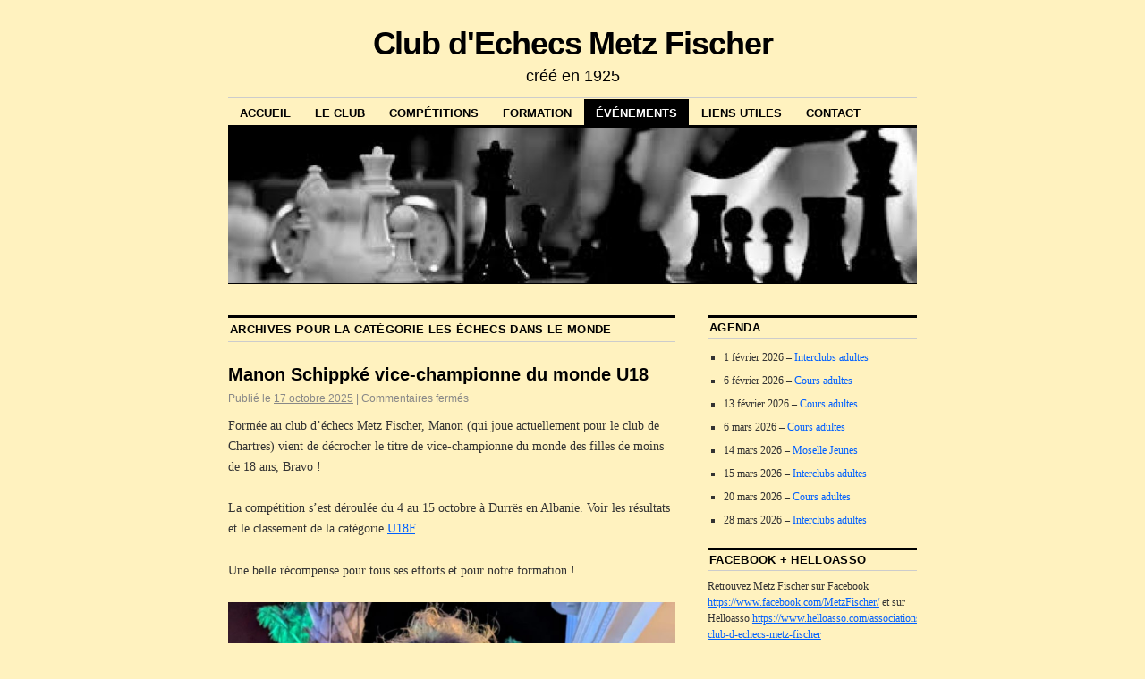

--- FILE ---
content_type: text/html; charset=UTF-8
request_url: https://echecsmetzfischer.fr/?cat=27
body_size: 23322
content:
<!DOCTYPE html>
<!--[if IE 6]>
<html id="ie6" lang="fr-FR">
<![endif]-->
<!--[if IE 8]>
<html id="ie8" lang="fr-FR">
<![endif]-->
<!--[if (!IE)]><!-->
<html lang="fr-FR">
<!--<![endif]-->

<head>
<meta charset="UTF-8" />
<title>Les échecs dans le monde | Club d&#039;Echecs Metz Fischer</title>
<link rel="profile" href="http://gmpg.org/xfn/11" />
<link rel="pingback" href="https://echecsmetzfischer.fr/xmlrpc.php" />
<meta name='robots' content='max-image-preview:large' />
<link rel='dns-prefetch' href='//secure.gravatar.com' />
<link rel='dns-prefetch' href='//stats.wp.com' />
<link rel='dns-prefetch' href='//v0.wordpress.com' />
<link rel='preconnect' href='//i0.wp.com' />
<link rel="alternate" type="application/rss+xml" title="Club d&#039;Echecs Metz Fischer &raquo; Flux" href="https://echecsmetzfischer.fr/?feed=rss2" />
<link rel="alternate" type="application/rss+xml" title="Club d&#039;Echecs Metz Fischer &raquo; Flux des commentaires" href="https://echecsmetzfischer.fr/?feed=comments-rss2" />
<link rel="alternate" type="application/rss+xml" title="Club d&#039;Echecs Metz Fischer &raquo; Flux de la catégorie Les échecs dans le monde" href="https://echecsmetzfischer.fr/?feed=rss2&#038;cat=27" />
<style id='wp-img-auto-sizes-contain-inline-css' type='text/css'>
img:is([sizes=auto i],[sizes^="auto," i]){contain-intrinsic-size:3000px 1500px}
/*# sourceURL=wp-img-auto-sizes-contain-inline-css */
</style>
<style id='wp-emoji-styles-inline-css' type='text/css'>

	img.wp-smiley, img.emoji {
		display: inline !important;
		border: none !important;
		box-shadow: none !important;
		height: 1em !important;
		width: 1em !important;
		margin: 0 0.07em !important;
		vertical-align: -0.1em !important;
		background: none !important;
		padding: 0 !important;
	}
/*# sourceURL=wp-emoji-styles-inline-css */
</style>
<style id='wp-block-library-inline-css' type='text/css'>
:root{--wp-block-synced-color:#7a00df;--wp-block-synced-color--rgb:122,0,223;--wp-bound-block-color:var(--wp-block-synced-color);--wp-editor-canvas-background:#ddd;--wp-admin-theme-color:#007cba;--wp-admin-theme-color--rgb:0,124,186;--wp-admin-theme-color-darker-10:#006ba1;--wp-admin-theme-color-darker-10--rgb:0,107,160.5;--wp-admin-theme-color-darker-20:#005a87;--wp-admin-theme-color-darker-20--rgb:0,90,135;--wp-admin-border-width-focus:2px}@media (min-resolution:192dpi){:root{--wp-admin-border-width-focus:1.5px}}.wp-element-button{cursor:pointer}:root .has-very-light-gray-background-color{background-color:#eee}:root .has-very-dark-gray-background-color{background-color:#313131}:root .has-very-light-gray-color{color:#eee}:root .has-very-dark-gray-color{color:#313131}:root .has-vivid-green-cyan-to-vivid-cyan-blue-gradient-background{background:linear-gradient(135deg,#00d084,#0693e3)}:root .has-purple-crush-gradient-background{background:linear-gradient(135deg,#34e2e4,#4721fb 50%,#ab1dfe)}:root .has-hazy-dawn-gradient-background{background:linear-gradient(135deg,#faaca8,#dad0ec)}:root .has-subdued-olive-gradient-background{background:linear-gradient(135deg,#fafae1,#67a671)}:root .has-atomic-cream-gradient-background{background:linear-gradient(135deg,#fdd79a,#004a59)}:root .has-nightshade-gradient-background{background:linear-gradient(135deg,#330968,#31cdcf)}:root .has-midnight-gradient-background{background:linear-gradient(135deg,#020381,#2874fc)}:root{--wp--preset--font-size--normal:16px;--wp--preset--font-size--huge:42px}.has-regular-font-size{font-size:1em}.has-larger-font-size{font-size:2.625em}.has-normal-font-size{font-size:var(--wp--preset--font-size--normal)}.has-huge-font-size{font-size:var(--wp--preset--font-size--huge)}.has-text-align-center{text-align:center}.has-text-align-left{text-align:left}.has-text-align-right{text-align:right}.has-fit-text{white-space:nowrap!important}#end-resizable-editor-section{display:none}.aligncenter{clear:both}.items-justified-left{justify-content:flex-start}.items-justified-center{justify-content:center}.items-justified-right{justify-content:flex-end}.items-justified-space-between{justify-content:space-between}.screen-reader-text{border:0;clip-path:inset(50%);height:1px;margin:-1px;overflow:hidden;padding:0;position:absolute;width:1px;word-wrap:normal!important}.screen-reader-text:focus{background-color:#ddd;clip-path:none;color:#444;display:block;font-size:1em;height:auto;left:5px;line-height:normal;padding:15px 23px 14px;text-decoration:none;top:5px;width:auto;z-index:100000}html :where(.has-border-color){border-style:solid}html :where([style*=border-top-color]){border-top-style:solid}html :where([style*=border-right-color]){border-right-style:solid}html :where([style*=border-bottom-color]){border-bottom-style:solid}html :where([style*=border-left-color]){border-left-style:solid}html :where([style*=border-width]){border-style:solid}html :where([style*=border-top-width]){border-top-style:solid}html :where([style*=border-right-width]){border-right-style:solid}html :where([style*=border-bottom-width]){border-bottom-style:solid}html :where([style*=border-left-width]){border-left-style:solid}html :where(img[class*=wp-image-]){height:auto;max-width:100%}:where(figure){margin:0 0 1em}html :where(.is-position-sticky){--wp-admin--admin-bar--position-offset:var(--wp-admin--admin-bar--height,0px)}@media screen and (max-width:600px){html :where(.is-position-sticky){--wp-admin--admin-bar--position-offset:0px}}

/*# sourceURL=wp-block-library-inline-css */
</style><style id='wp-block-gallery-inline-css' type='text/css'>
.blocks-gallery-grid:not(.has-nested-images),.wp-block-gallery:not(.has-nested-images){display:flex;flex-wrap:wrap;list-style-type:none;margin:0;padding:0}.blocks-gallery-grid:not(.has-nested-images) .blocks-gallery-image,.blocks-gallery-grid:not(.has-nested-images) .blocks-gallery-item,.wp-block-gallery:not(.has-nested-images) .blocks-gallery-image,.wp-block-gallery:not(.has-nested-images) .blocks-gallery-item{display:flex;flex-direction:column;flex-grow:1;justify-content:center;margin:0 1em 1em 0;position:relative;width:calc(50% - 1em)}.blocks-gallery-grid:not(.has-nested-images) .blocks-gallery-image:nth-of-type(2n),.blocks-gallery-grid:not(.has-nested-images) .blocks-gallery-item:nth-of-type(2n),.wp-block-gallery:not(.has-nested-images) .blocks-gallery-image:nth-of-type(2n),.wp-block-gallery:not(.has-nested-images) .blocks-gallery-item:nth-of-type(2n){margin-right:0}.blocks-gallery-grid:not(.has-nested-images) .blocks-gallery-image figure,.blocks-gallery-grid:not(.has-nested-images) .blocks-gallery-item figure,.wp-block-gallery:not(.has-nested-images) .blocks-gallery-image figure,.wp-block-gallery:not(.has-nested-images) .blocks-gallery-item figure{align-items:flex-end;display:flex;height:100%;justify-content:flex-start;margin:0}.blocks-gallery-grid:not(.has-nested-images) .blocks-gallery-image img,.blocks-gallery-grid:not(.has-nested-images) .blocks-gallery-item img,.wp-block-gallery:not(.has-nested-images) .blocks-gallery-image img,.wp-block-gallery:not(.has-nested-images) .blocks-gallery-item img{display:block;height:auto;max-width:100%;width:auto}.blocks-gallery-grid:not(.has-nested-images) .blocks-gallery-image figcaption,.blocks-gallery-grid:not(.has-nested-images) .blocks-gallery-item figcaption,.wp-block-gallery:not(.has-nested-images) .blocks-gallery-image figcaption,.wp-block-gallery:not(.has-nested-images) .blocks-gallery-item figcaption{background:linear-gradient(0deg,#000000b3,#0000004d 70%,#0000);bottom:0;box-sizing:border-box;color:#fff;font-size:.8em;margin:0;max-height:100%;overflow:auto;padding:3em .77em .7em;position:absolute;text-align:center;width:100%;z-index:2}.blocks-gallery-grid:not(.has-nested-images) .blocks-gallery-image figcaption img,.blocks-gallery-grid:not(.has-nested-images) .blocks-gallery-item figcaption img,.wp-block-gallery:not(.has-nested-images) .blocks-gallery-image figcaption img,.wp-block-gallery:not(.has-nested-images) .blocks-gallery-item figcaption img{display:inline}.blocks-gallery-grid:not(.has-nested-images) figcaption,.wp-block-gallery:not(.has-nested-images) figcaption{flex-grow:1}.blocks-gallery-grid:not(.has-nested-images).is-cropped .blocks-gallery-image a,.blocks-gallery-grid:not(.has-nested-images).is-cropped .blocks-gallery-image img,.blocks-gallery-grid:not(.has-nested-images).is-cropped .blocks-gallery-item a,.blocks-gallery-grid:not(.has-nested-images).is-cropped .blocks-gallery-item img,.wp-block-gallery:not(.has-nested-images).is-cropped .blocks-gallery-image a,.wp-block-gallery:not(.has-nested-images).is-cropped .blocks-gallery-image img,.wp-block-gallery:not(.has-nested-images).is-cropped .blocks-gallery-item a,.wp-block-gallery:not(.has-nested-images).is-cropped .blocks-gallery-item img{flex:1;height:100%;object-fit:cover;width:100%}.blocks-gallery-grid:not(.has-nested-images).columns-1 .blocks-gallery-image,.blocks-gallery-grid:not(.has-nested-images).columns-1 .blocks-gallery-item,.wp-block-gallery:not(.has-nested-images).columns-1 .blocks-gallery-image,.wp-block-gallery:not(.has-nested-images).columns-1 .blocks-gallery-item{margin-right:0;width:100%}@media (min-width:600px){.blocks-gallery-grid:not(.has-nested-images).columns-3 .blocks-gallery-image,.blocks-gallery-grid:not(.has-nested-images).columns-3 .blocks-gallery-item,.wp-block-gallery:not(.has-nested-images).columns-3 .blocks-gallery-image,.wp-block-gallery:not(.has-nested-images).columns-3 .blocks-gallery-item{margin-right:1em;width:calc(33.33333% - .66667em)}.blocks-gallery-grid:not(.has-nested-images).columns-4 .blocks-gallery-image,.blocks-gallery-grid:not(.has-nested-images).columns-4 .blocks-gallery-item,.wp-block-gallery:not(.has-nested-images).columns-4 .blocks-gallery-image,.wp-block-gallery:not(.has-nested-images).columns-4 .blocks-gallery-item{margin-right:1em;width:calc(25% - .75em)}.blocks-gallery-grid:not(.has-nested-images).columns-5 .blocks-gallery-image,.blocks-gallery-grid:not(.has-nested-images).columns-5 .blocks-gallery-item,.wp-block-gallery:not(.has-nested-images).columns-5 .blocks-gallery-image,.wp-block-gallery:not(.has-nested-images).columns-5 .blocks-gallery-item{margin-right:1em;width:calc(20% - .8em)}.blocks-gallery-grid:not(.has-nested-images).columns-6 .blocks-gallery-image,.blocks-gallery-grid:not(.has-nested-images).columns-6 .blocks-gallery-item,.wp-block-gallery:not(.has-nested-images).columns-6 .blocks-gallery-image,.wp-block-gallery:not(.has-nested-images).columns-6 .blocks-gallery-item{margin-right:1em;width:calc(16.66667% - .83333em)}.blocks-gallery-grid:not(.has-nested-images).columns-7 .blocks-gallery-image,.blocks-gallery-grid:not(.has-nested-images).columns-7 .blocks-gallery-item,.wp-block-gallery:not(.has-nested-images).columns-7 .blocks-gallery-image,.wp-block-gallery:not(.has-nested-images).columns-7 .blocks-gallery-item{margin-right:1em;width:calc(14.28571% - .85714em)}.blocks-gallery-grid:not(.has-nested-images).columns-8 .blocks-gallery-image,.blocks-gallery-grid:not(.has-nested-images).columns-8 .blocks-gallery-item,.wp-block-gallery:not(.has-nested-images).columns-8 .blocks-gallery-image,.wp-block-gallery:not(.has-nested-images).columns-8 .blocks-gallery-item{margin-right:1em;width:calc(12.5% - .875em)}.blocks-gallery-grid:not(.has-nested-images).columns-1 .blocks-gallery-image:nth-of-type(1n),.blocks-gallery-grid:not(.has-nested-images).columns-1 .blocks-gallery-item:nth-of-type(1n),.blocks-gallery-grid:not(.has-nested-images).columns-2 .blocks-gallery-image:nth-of-type(2n),.blocks-gallery-grid:not(.has-nested-images).columns-2 .blocks-gallery-item:nth-of-type(2n),.blocks-gallery-grid:not(.has-nested-images).columns-3 .blocks-gallery-image:nth-of-type(3n),.blocks-gallery-grid:not(.has-nested-images).columns-3 .blocks-gallery-item:nth-of-type(3n),.blocks-gallery-grid:not(.has-nested-images).columns-4 .blocks-gallery-image:nth-of-type(4n),.blocks-gallery-grid:not(.has-nested-images).columns-4 .blocks-gallery-item:nth-of-type(4n),.blocks-gallery-grid:not(.has-nested-images).columns-5 .blocks-gallery-image:nth-of-type(5n),.blocks-gallery-grid:not(.has-nested-images).columns-5 .blocks-gallery-item:nth-of-type(5n),.blocks-gallery-grid:not(.has-nested-images).columns-6 .blocks-gallery-image:nth-of-type(6n),.blocks-gallery-grid:not(.has-nested-images).columns-6 .blocks-gallery-item:nth-of-type(6n),.blocks-gallery-grid:not(.has-nested-images).columns-7 .blocks-gallery-image:nth-of-type(7n),.blocks-gallery-grid:not(.has-nested-images).columns-7 .blocks-gallery-item:nth-of-type(7n),.blocks-gallery-grid:not(.has-nested-images).columns-8 .blocks-gallery-image:nth-of-type(8n),.blocks-gallery-grid:not(.has-nested-images).columns-8 .blocks-gallery-item:nth-of-type(8n),.wp-block-gallery:not(.has-nested-images).columns-1 .blocks-gallery-image:nth-of-type(1n),.wp-block-gallery:not(.has-nested-images).columns-1 .blocks-gallery-item:nth-of-type(1n),.wp-block-gallery:not(.has-nested-images).columns-2 .blocks-gallery-image:nth-of-type(2n),.wp-block-gallery:not(.has-nested-images).columns-2 .blocks-gallery-item:nth-of-type(2n),.wp-block-gallery:not(.has-nested-images).columns-3 .blocks-gallery-image:nth-of-type(3n),.wp-block-gallery:not(.has-nested-images).columns-3 .blocks-gallery-item:nth-of-type(3n),.wp-block-gallery:not(.has-nested-images).columns-4 .blocks-gallery-image:nth-of-type(4n),.wp-block-gallery:not(.has-nested-images).columns-4 .blocks-gallery-item:nth-of-type(4n),.wp-block-gallery:not(.has-nested-images).columns-5 .blocks-gallery-image:nth-of-type(5n),.wp-block-gallery:not(.has-nested-images).columns-5 .blocks-gallery-item:nth-of-type(5n),.wp-block-gallery:not(.has-nested-images).columns-6 .blocks-gallery-image:nth-of-type(6n),.wp-block-gallery:not(.has-nested-images).columns-6 .blocks-gallery-item:nth-of-type(6n),.wp-block-gallery:not(.has-nested-images).columns-7 .blocks-gallery-image:nth-of-type(7n),.wp-block-gallery:not(.has-nested-images).columns-7 .blocks-gallery-item:nth-of-type(7n),.wp-block-gallery:not(.has-nested-images).columns-8 .blocks-gallery-image:nth-of-type(8n),.wp-block-gallery:not(.has-nested-images).columns-8 .blocks-gallery-item:nth-of-type(8n){margin-right:0}}.blocks-gallery-grid:not(.has-nested-images) .blocks-gallery-image:last-child,.blocks-gallery-grid:not(.has-nested-images) .blocks-gallery-item:last-child,.wp-block-gallery:not(.has-nested-images) .blocks-gallery-image:last-child,.wp-block-gallery:not(.has-nested-images) .blocks-gallery-item:last-child{margin-right:0}.blocks-gallery-grid:not(.has-nested-images).alignleft,.blocks-gallery-grid:not(.has-nested-images).alignright,.wp-block-gallery:not(.has-nested-images).alignleft,.wp-block-gallery:not(.has-nested-images).alignright{max-width:420px;width:100%}.blocks-gallery-grid:not(.has-nested-images).aligncenter .blocks-gallery-item figure,.wp-block-gallery:not(.has-nested-images).aligncenter .blocks-gallery-item figure{justify-content:center}.wp-block-gallery:not(.is-cropped) .blocks-gallery-item{align-self:flex-start}figure.wp-block-gallery.has-nested-images{align-items:normal}.wp-block-gallery.has-nested-images figure.wp-block-image:not(#individual-image){margin:0;width:calc(50% - var(--wp--style--unstable-gallery-gap, 16px)/2)}.wp-block-gallery.has-nested-images figure.wp-block-image{box-sizing:border-box;display:flex;flex-direction:column;flex-grow:1;justify-content:center;max-width:100%;position:relative}.wp-block-gallery.has-nested-images figure.wp-block-image>a,.wp-block-gallery.has-nested-images figure.wp-block-image>div{flex-direction:column;flex-grow:1;margin:0}.wp-block-gallery.has-nested-images figure.wp-block-image img{display:block;height:auto;max-width:100%!important;width:auto}.wp-block-gallery.has-nested-images figure.wp-block-image figcaption,.wp-block-gallery.has-nested-images figure.wp-block-image:has(figcaption):before{bottom:0;left:0;max-height:100%;position:absolute;right:0}.wp-block-gallery.has-nested-images figure.wp-block-image:has(figcaption):before{backdrop-filter:blur(3px);content:"";height:100%;-webkit-mask-image:linear-gradient(0deg,#000 20%,#0000);mask-image:linear-gradient(0deg,#000 20%,#0000);max-height:40%;pointer-events:none}.wp-block-gallery.has-nested-images figure.wp-block-image figcaption{box-sizing:border-box;color:#fff;font-size:13px;margin:0;overflow:auto;padding:1em;text-align:center;text-shadow:0 0 1.5px #000}.wp-block-gallery.has-nested-images figure.wp-block-image figcaption::-webkit-scrollbar{height:12px;width:12px}.wp-block-gallery.has-nested-images figure.wp-block-image figcaption::-webkit-scrollbar-track{background-color:initial}.wp-block-gallery.has-nested-images figure.wp-block-image figcaption::-webkit-scrollbar-thumb{background-clip:padding-box;background-color:initial;border:3px solid #0000;border-radius:8px}.wp-block-gallery.has-nested-images figure.wp-block-image figcaption:focus-within::-webkit-scrollbar-thumb,.wp-block-gallery.has-nested-images figure.wp-block-image figcaption:focus::-webkit-scrollbar-thumb,.wp-block-gallery.has-nested-images figure.wp-block-image figcaption:hover::-webkit-scrollbar-thumb{background-color:#fffc}.wp-block-gallery.has-nested-images figure.wp-block-image figcaption{scrollbar-color:#0000 #0000;scrollbar-gutter:stable both-edges;scrollbar-width:thin}.wp-block-gallery.has-nested-images figure.wp-block-image figcaption:focus,.wp-block-gallery.has-nested-images figure.wp-block-image figcaption:focus-within,.wp-block-gallery.has-nested-images figure.wp-block-image figcaption:hover{scrollbar-color:#fffc #0000}.wp-block-gallery.has-nested-images figure.wp-block-image figcaption{will-change:transform}@media (hover:none){.wp-block-gallery.has-nested-images figure.wp-block-image figcaption{scrollbar-color:#fffc #0000}}.wp-block-gallery.has-nested-images figure.wp-block-image figcaption{background:linear-gradient(0deg,#0006,#0000)}.wp-block-gallery.has-nested-images figure.wp-block-image figcaption img{display:inline}.wp-block-gallery.has-nested-images figure.wp-block-image figcaption a{color:inherit}.wp-block-gallery.has-nested-images figure.wp-block-image.has-custom-border img{box-sizing:border-box}.wp-block-gallery.has-nested-images figure.wp-block-image.has-custom-border>a,.wp-block-gallery.has-nested-images figure.wp-block-image.has-custom-border>div,.wp-block-gallery.has-nested-images figure.wp-block-image.is-style-rounded>a,.wp-block-gallery.has-nested-images figure.wp-block-image.is-style-rounded>div{flex:1 1 auto}.wp-block-gallery.has-nested-images figure.wp-block-image.has-custom-border figcaption,.wp-block-gallery.has-nested-images figure.wp-block-image.is-style-rounded figcaption{background:none;color:inherit;flex:initial;margin:0;padding:10px 10px 9px;position:relative;text-shadow:none}.wp-block-gallery.has-nested-images figure.wp-block-image.has-custom-border:before,.wp-block-gallery.has-nested-images figure.wp-block-image.is-style-rounded:before{content:none}.wp-block-gallery.has-nested-images figcaption{flex-basis:100%;flex-grow:1;text-align:center}.wp-block-gallery.has-nested-images:not(.is-cropped) figure.wp-block-image:not(#individual-image){margin-bottom:auto;margin-top:0}.wp-block-gallery.has-nested-images.is-cropped figure.wp-block-image:not(#individual-image){align-self:inherit}.wp-block-gallery.has-nested-images.is-cropped figure.wp-block-image:not(#individual-image)>a,.wp-block-gallery.has-nested-images.is-cropped figure.wp-block-image:not(#individual-image)>div:not(.components-drop-zone){display:flex}.wp-block-gallery.has-nested-images.is-cropped figure.wp-block-image:not(#individual-image) a,.wp-block-gallery.has-nested-images.is-cropped figure.wp-block-image:not(#individual-image) img{flex:1 0 0%;height:100%;object-fit:cover;width:100%}.wp-block-gallery.has-nested-images.columns-1 figure.wp-block-image:not(#individual-image){width:100%}@media (min-width:600px){.wp-block-gallery.has-nested-images.columns-3 figure.wp-block-image:not(#individual-image){width:calc(33.33333% - var(--wp--style--unstable-gallery-gap, 16px)*.66667)}.wp-block-gallery.has-nested-images.columns-4 figure.wp-block-image:not(#individual-image){width:calc(25% - var(--wp--style--unstable-gallery-gap, 16px)*.75)}.wp-block-gallery.has-nested-images.columns-5 figure.wp-block-image:not(#individual-image){width:calc(20% - var(--wp--style--unstable-gallery-gap, 16px)*.8)}.wp-block-gallery.has-nested-images.columns-6 figure.wp-block-image:not(#individual-image){width:calc(16.66667% - var(--wp--style--unstable-gallery-gap, 16px)*.83333)}.wp-block-gallery.has-nested-images.columns-7 figure.wp-block-image:not(#individual-image){width:calc(14.28571% - var(--wp--style--unstable-gallery-gap, 16px)*.85714)}.wp-block-gallery.has-nested-images.columns-8 figure.wp-block-image:not(#individual-image){width:calc(12.5% - var(--wp--style--unstable-gallery-gap, 16px)*.875)}.wp-block-gallery.has-nested-images.columns-default figure.wp-block-image:not(#individual-image){width:calc(33.33% - var(--wp--style--unstable-gallery-gap, 16px)*.66667)}.wp-block-gallery.has-nested-images.columns-default figure.wp-block-image:not(#individual-image):first-child:nth-last-child(2),.wp-block-gallery.has-nested-images.columns-default figure.wp-block-image:not(#individual-image):first-child:nth-last-child(2)~figure.wp-block-image:not(#individual-image){width:calc(50% - var(--wp--style--unstable-gallery-gap, 16px)*.5)}.wp-block-gallery.has-nested-images.columns-default figure.wp-block-image:not(#individual-image):first-child:last-child{width:100%}}.wp-block-gallery.has-nested-images.alignleft,.wp-block-gallery.has-nested-images.alignright{max-width:420px;width:100%}.wp-block-gallery.has-nested-images.aligncenter{justify-content:center}
/*# sourceURL=https://echecsmetzfischer.fr/wp-includes/blocks/gallery/style.min.css */
</style>
<style id='wp-block-image-inline-css' type='text/css'>
.wp-block-image>a,.wp-block-image>figure>a{display:inline-block}.wp-block-image img{box-sizing:border-box;height:auto;max-width:100%;vertical-align:bottom}@media not (prefers-reduced-motion){.wp-block-image img.hide{visibility:hidden}.wp-block-image img.show{animation:show-content-image .4s}}.wp-block-image[style*=border-radius] img,.wp-block-image[style*=border-radius]>a{border-radius:inherit}.wp-block-image.has-custom-border img{box-sizing:border-box}.wp-block-image.aligncenter{text-align:center}.wp-block-image.alignfull>a,.wp-block-image.alignwide>a{width:100%}.wp-block-image.alignfull img,.wp-block-image.alignwide img{height:auto;width:100%}.wp-block-image .aligncenter,.wp-block-image .alignleft,.wp-block-image .alignright,.wp-block-image.aligncenter,.wp-block-image.alignleft,.wp-block-image.alignright{display:table}.wp-block-image .aligncenter>figcaption,.wp-block-image .alignleft>figcaption,.wp-block-image .alignright>figcaption,.wp-block-image.aligncenter>figcaption,.wp-block-image.alignleft>figcaption,.wp-block-image.alignright>figcaption{caption-side:bottom;display:table-caption}.wp-block-image .alignleft{float:left;margin:.5em 1em .5em 0}.wp-block-image .alignright{float:right;margin:.5em 0 .5em 1em}.wp-block-image .aligncenter{margin-left:auto;margin-right:auto}.wp-block-image :where(figcaption){margin-bottom:1em;margin-top:.5em}.wp-block-image.is-style-circle-mask img{border-radius:9999px}@supports ((-webkit-mask-image:none) or (mask-image:none)) or (-webkit-mask-image:none){.wp-block-image.is-style-circle-mask img{border-radius:0;-webkit-mask-image:url('data:image/svg+xml;utf8,<svg viewBox="0 0 100 100" xmlns="http://www.w3.org/2000/svg"><circle cx="50" cy="50" r="50"/></svg>');mask-image:url('data:image/svg+xml;utf8,<svg viewBox="0 0 100 100" xmlns="http://www.w3.org/2000/svg"><circle cx="50" cy="50" r="50"/></svg>');mask-mode:alpha;-webkit-mask-position:center;mask-position:center;-webkit-mask-repeat:no-repeat;mask-repeat:no-repeat;-webkit-mask-size:contain;mask-size:contain}}:root :where(.wp-block-image.is-style-rounded img,.wp-block-image .is-style-rounded img){border-radius:9999px}.wp-block-image figure{margin:0}.wp-lightbox-container{display:flex;flex-direction:column;position:relative}.wp-lightbox-container img{cursor:zoom-in}.wp-lightbox-container img:hover+button{opacity:1}.wp-lightbox-container button{align-items:center;backdrop-filter:blur(16px) saturate(180%);background-color:#5a5a5a40;border:none;border-radius:4px;cursor:zoom-in;display:flex;height:20px;justify-content:center;opacity:0;padding:0;position:absolute;right:16px;text-align:center;top:16px;width:20px;z-index:100}@media not (prefers-reduced-motion){.wp-lightbox-container button{transition:opacity .2s ease}}.wp-lightbox-container button:focus-visible{outline:3px auto #5a5a5a40;outline:3px auto -webkit-focus-ring-color;outline-offset:3px}.wp-lightbox-container button:hover{cursor:pointer;opacity:1}.wp-lightbox-container button:focus{opacity:1}.wp-lightbox-container button:focus,.wp-lightbox-container button:hover,.wp-lightbox-container button:not(:hover):not(:active):not(.has-background){background-color:#5a5a5a40;border:none}.wp-lightbox-overlay{box-sizing:border-box;cursor:zoom-out;height:100vh;left:0;overflow:hidden;position:fixed;top:0;visibility:hidden;width:100%;z-index:100000}.wp-lightbox-overlay .close-button{align-items:center;cursor:pointer;display:flex;justify-content:center;min-height:40px;min-width:40px;padding:0;position:absolute;right:calc(env(safe-area-inset-right) + 16px);top:calc(env(safe-area-inset-top) + 16px);z-index:5000000}.wp-lightbox-overlay .close-button:focus,.wp-lightbox-overlay .close-button:hover,.wp-lightbox-overlay .close-button:not(:hover):not(:active):not(.has-background){background:none;border:none}.wp-lightbox-overlay .lightbox-image-container{height:var(--wp--lightbox-container-height);left:50%;overflow:hidden;position:absolute;top:50%;transform:translate(-50%,-50%);transform-origin:top left;width:var(--wp--lightbox-container-width);z-index:9999999999}.wp-lightbox-overlay .wp-block-image{align-items:center;box-sizing:border-box;display:flex;height:100%;justify-content:center;margin:0;position:relative;transform-origin:0 0;width:100%;z-index:3000000}.wp-lightbox-overlay .wp-block-image img{height:var(--wp--lightbox-image-height);min-height:var(--wp--lightbox-image-height);min-width:var(--wp--lightbox-image-width);width:var(--wp--lightbox-image-width)}.wp-lightbox-overlay .wp-block-image figcaption{display:none}.wp-lightbox-overlay button{background:none;border:none}.wp-lightbox-overlay .scrim{background-color:#fff;height:100%;opacity:.9;position:absolute;width:100%;z-index:2000000}.wp-lightbox-overlay.active{visibility:visible}@media not (prefers-reduced-motion){.wp-lightbox-overlay.active{animation:turn-on-visibility .25s both}.wp-lightbox-overlay.active img{animation:turn-on-visibility .35s both}.wp-lightbox-overlay.show-closing-animation:not(.active){animation:turn-off-visibility .35s both}.wp-lightbox-overlay.show-closing-animation:not(.active) img{animation:turn-off-visibility .25s both}.wp-lightbox-overlay.zoom.active{animation:none;opacity:1;visibility:visible}.wp-lightbox-overlay.zoom.active .lightbox-image-container{animation:lightbox-zoom-in .4s}.wp-lightbox-overlay.zoom.active .lightbox-image-container img{animation:none}.wp-lightbox-overlay.zoom.active .scrim{animation:turn-on-visibility .4s forwards}.wp-lightbox-overlay.zoom.show-closing-animation:not(.active){animation:none}.wp-lightbox-overlay.zoom.show-closing-animation:not(.active) .lightbox-image-container{animation:lightbox-zoom-out .4s}.wp-lightbox-overlay.zoom.show-closing-animation:not(.active) .lightbox-image-container img{animation:none}.wp-lightbox-overlay.zoom.show-closing-animation:not(.active) .scrim{animation:turn-off-visibility .4s forwards}}@keyframes show-content-image{0%{visibility:hidden}99%{visibility:hidden}to{visibility:visible}}@keyframes turn-on-visibility{0%{opacity:0}to{opacity:1}}@keyframes turn-off-visibility{0%{opacity:1;visibility:visible}99%{opacity:0;visibility:visible}to{opacity:0;visibility:hidden}}@keyframes lightbox-zoom-in{0%{transform:translate(calc((-100vw + var(--wp--lightbox-scrollbar-width))/2 + var(--wp--lightbox-initial-left-position)),calc(-50vh + var(--wp--lightbox-initial-top-position))) scale(var(--wp--lightbox-scale))}to{transform:translate(-50%,-50%) scale(1)}}@keyframes lightbox-zoom-out{0%{transform:translate(-50%,-50%) scale(1);visibility:visible}99%{visibility:visible}to{transform:translate(calc((-100vw + var(--wp--lightbox-scrollbar-width))/2 + var(--wp--lightbox-initial-left-position)),calc(-50vh + var(--wp--lightbox-initial-top-position))) scale(var(--wp--lightbox-scale));visibility:hidden}}
/*# sourceURL=https://echecsmetzfischer.fr/wp-includes/blocks/image/style.min.css */
</style>
<style id='wp-block-paragraph-inline-css' type='text/css'>
.is-small-text{font-size:.875em}.is-regular-text{font-size:1em}.is-large-text{font-size:2.25em}.is-larger-text{font-size:3em}.has-drop-cap:not(:focus):first-letter{float:left;font-size:8.4em;font-style:normal;font-weight:100;line-height:.68;margin:.05em .1em 0 0;text-transform:uppercase}body.rtl .has-drop-cap:not(:focus):first-letter{float:none;margin-left:.1em}p.has-drop-cap.has-background{overflow:hidden}:root :where(p.has-background){padding:1.25em 2.375em}:where(p.has-text-color:not(.has-link-color)) a{color:inherit}p.has-text-align-left[style*="writing-mode:vertical-lr"],p.has-text-align-right[style*="writing-mode:vertical-rl"]{rotate:180deg}
/*# sourceURL=https://echecsmetzfischer.fr/wp-includes/blocks/paragraph/style.min.css */
</style>
<style id='global-styles-inline-css' type='text/css'>
:root{--wp--preset--aspect-ratio--square: 1;--wp--preset--aspect-ratio--4-3: 4/3;--wp--preset--aspect-ratio--3-4: 3/4;--wp--preset--aspect-ratio--3-2: 3/2;--wp--preset--aspect-ratio--2-3: 2/3;--wp--preset--aspect-ratio--16-9: 16/9;--wp--preset--aspect-ratio--9-16: 9/16;--wp--preset--color--black: #000000;--wp--preset--color--cyan-bluish-gray: #abb8c3;--wp--preset--color--white: #ffffff;--wp--preset--color--pale-pink: #f78da7;--wp--preset--color--vivid-red: #cf2e2e;--wp--preset--color--luminous-vivid-orange: #ff6900;--wp--preset--color--luminous-vivid-amber: #fcb900;--wp--preset--color--light-green-cyan: #7bdcb5;--wp--preset--color--vivid-green-cyan: #00d084;--wp--preset--color--pale-cyan-blue: #8ed1fc;--wp--preset--color--vivid-cyan-blue: #0693e3;--wp--preset--color--vivid-purple: #9b51e0;--wp--preset--gradient--vivid-cyan-blue-to-vivid-purple: linear-gradient(135deg,rgb(6,147,227) 0%,rgb(155,81,224) 100%);--wp--preset--gradient--light-green-cyan-to-vivid-green-cyan: linear-gradient(135deg,rgb(122,220,180) 0%,rgb(0,208,130) 100%);--wp--preset--gradient--luminous-vivid-amber-to-luminous-vivid-orange: linear-gradient(135deg,rgb(252,185,0) 0%,rgb(255,105,0) 100%);--wp--preset--gradient--luminous-vivid-orange-to-vivid-red: linear-gradient(135deg,rgb(255,105,0) 0%,rgb(207,46,46) 100%);--wp--preset--gradient--very-light-gray-to-cyan-bluish-gray: linear-gradient(135deg,rgb(238,238,238) 0%,rgb(169,184,195) 100%);--wp--preset--gradient--cool-to-warm-spectrum: linear-gradient(135deg,rgb(74,234,220) 0%,rgb(151,120,209) 20%,rgb(207,42,186) 40%,rgb(238,44,130) 60%,rgb(251,105,98) 80%,rgb(254,248,76) 100%);--wp--preset--gradient--blush-light-purple: linear-gradient(135deg,rgb(255,206,236) 0%,rgb(152,150,240) 100%);--wp--preset--gradient--blush-bordeaux: linear-gradient(135deg,rgb(254,205,165) 0%,rgb(254,45,45) 50%,rgb(107,0,62) 100%);--wp--preset--gradient--luminous-dusk: linear-gradient(135deg,rgb(255,203,112) 0%,rgb(199,81,192) 50%,rgb(65,88,208) 100%);--wp--preset--gradient--pale-ocean: linear-gradient(135deg,rgb(255,245,203) 0%,rgb(182,227,212) 50%,rgb(51,167,181) 100%);--wp--preset--gradient--electric-grass: linear-gradient(135deg,rgb(202,248,128) 0%,rgb(113,206,126) 100%);--wp--preset--gradient--midnight: linear-gradient(135deg,rgb(2,3,129) 0%,rgb(40,116,252) 100%);--wp--preset--font-size--small: 13px;--wp--preset--font-size--medium: 20px;--wp--preset--font-size--large: 36px;--wp--preset--font-size--x-large: 42px;--wp--preset--spacing--20: 0.44rem;--wp--preset--spacing--30: 0.67rem;--wp--preset--spacing--40: 1rem;--wp--preset--spacing--50: 1.5rem;--wp--preset--spacing--60: 2.25rem;--wp--preset--spacing--70: 3.38rem;--wp--preset--spacing--80: 5.06rem;--wp--preset--shadow--natural: 6px 6px 9px rgba(0, 0, 0, 0.2);--wp--preset--shadow--deep: 12px 12px 50px rgba(0, 0, 0, 0.4);--wp--preset--shadow--sharp: 6px 6px 0px rgba(0, 0, 0, 0.2);--wp--preset--shadow--outlined: 6px 6px 0px -3px rgb(255, 255, 255), 6px 6px rgb(0, 0, 0);--wp--preset--shadow--crisp: 6px 6px 0px rgb(0, 0, 0);}:where(.is-layout-flex){gap: 0.5em;}:where(.is-layout-grid){gap: 0.5em;}body .is-layout-flex{display: flex;}.is-layout-flex{flex-wrap: wrap;align-items: center;}.is-layout-flex > :is(*, div){margin: 0;}body .is-layout-grid{display: grid;}.is-layout-grid > :is(*, div){margin: 0;}:where(.wp-block-columns.is-layout-flex){gap: 2em;}:where(.wp-block-columns.is-layout-grid){gap: 2em;}:where(.wp-block-post-template.is-layout-flex){gap: 1.25em;}:where(.wp-block-post-template.is-layout-grid){gap: 1.25em;}.has-black-color{color: var(--wp--preset--color--black) !important;}.has-cyan-bluish-gray-color{color: var(--wp--preset--color--cyan-bluish-gray) !important;}.has-white-color{color: var(--wp--preset--color--white) !important;}.has-pale-pink-color{color: var(--wp--preset--color--pale-pink) !important;}.has-vivid-red-color{color: var(--wp--preset--color--vivid-red) !important;}.has-luminous-vivid-orange-color{color: var(--wp--preset--color--luminous-vivid-orange) !important;}.has-luminous-vivid-amber-color{color: var(--wp--preset--color--luminous-vivid-amber) !important;}.has-light-green-cyan-color{color: var(--wp--preset--color--light-green-cyan) !important;}.has-vivid-green-cyan-color{color: var(--wp--preset--color--vivid-green-cyan) !important;}.has-pale-cyan-blue-color{color: var(--wp--preset--color--pale-cyan-blue) !important;}.has-vivid-cyan-blue-color{color: var(--wp--preset--color--vivid-cyan-blue) !important;}.has-vivid-purple-color{color: var(--wp--preset--color--vivid-purple) !important;}.has-black-background-color{background-color: var(--wp--preset--color--black) !important;}.has-cyan-bluish-gray-background-color{background-color: var(--wp--preset--color--cyan-bluish-gray) !important;}.has-white-background-color{background-color: var(--wp--preset--color--white) !important;}.has-pale-pink-background-color{background-color: var(--wp--preset--color--pale-pink) !important;}.has-vivid-red-background-color{background-color: var(--wp--preset--color--vivid-red) !important;}.has-luminous-vivid-orange-background-color{background-color: var(--wp--preset--color--luminous-vivid-orange) !important;}.has-luminous-vivid-amber-background-color{background-color: var(--wp--preset--color--luminous-vivid-amber) !important;}.has-light-green-cyan-background-color{background-color: var(--wp--preset--color--light-green-cyan) !important;}.has-vivid-green-cyan-background-color{background-color: var(--wp--preset--color--vivid-green-cyan) !important;}.has-pale-cyan-blue-background-color{background-color: var(--wp--preset--color--pale-cyan-blue) !important;}.has-vivid-cyan-blue-background-color{background-color: var(--wp--preset--color--vivid-cyan-blue) !important;}.has-vivid-purple-background-color{background-color: var(--wp--preset--color--vivid-purple) !important;}.has-black-border-color{border-color: var(--wp--preset--color--black) !important;}.has-cyan-bluish-gray-border-color{border-color: var(--wp--preset--color--cyan-bluish-gray) !important;}.has-white-border-color{border-color: var(--wp--preset--color--white) !important;}.has-pale-pink-border-color{border-color: var(--wp--preset--color--pale-pink) !important;}.has-vivid-red-border-color{border-color: var(--wp--preset--color--vivid-red) !important;}.has-luminous-vivid-orange-border-color{border-color: var(--wp--preset--color--luminous-vivid-orange) !important;}.has-luminous-vivid-amber-border-color{border-color: var(--wp--preset--color--luminous-vivid-amber) !important;}.has-light-green-cyan-border-color{border-color: var(--wp--preset--color--light-green-cyan) !important;}.has-vivid-green-cyan-border-color{border-color: var(--wp--preset--color--vivid-green-cyan) !important;}.has-pale-cyan-blue-border-color{border-color: var(--wp--preset--color--pale-cyan-blue) !important;}.has-vivid-cyan-blue-border-color{border-color: var(--wp--preset--color--vivid-cyan-blue) !important;}.has-vivid-purple-border-color{border-color: var(--wp--preset--color--vivid-purple) !important;}.has-vivid-cyan-blue-to-vivid-purple-gradient-background{background: var(--wp--preset--gradient--vivid-cyan-blue-to-vivid-purple) !important;}.has-light-green-cyan-to-vivid-green-cyan-gradient-background{background: var(--wp--preset--gradient--light-green-cyan-to-vivid-green-cyan) !important;}.has-luminous-vivid-amber-to-luminous-vivid-orange-gradient-background{background: var(--wp--preset--gradient--luminous-vivid-amber-to-luminous-vivid-orange) !important;}.has-luminous-vivid-orange-to-vivid-red-gradient-background{background: var(--wp--preset--gradient--luminous-vivid-orange-to-vivid-red) !important;}.has-very-light-gray-to-cyan-bluish-gray-gradient-background{background: var(--wp--preset--gradient--very-light-gray-to-cyan-bluish-gray) !important;}.has-cool-to-warm-spectrum-gradient-background{background: var(--wp--preset--gradient--cool-to-warm-spectrum) !important;}.has-blush-light-purple-gradient-background{background: var(--wp--preset--gradient--blush-light-purple) !important;}.has-blush-bordeaux-gradient-background{background: var(--wp--preset--gradient--blush-bordeaux) !important;}.has-luminous-dusk-gradient-background{background: var(--wp--preset--gradient--luminous-dusk) !important;}.has-pale-ocean-gradient-background{background: var(--wp--preset--gradient--pale-ocean) !important;}.has-electric-grass-gradient-background{background: var(--wp--preset--gradient--electric-grass) !important;}.has-midnight-gradient-background{background: var(--wp--preset--gradient--midnight) !important;}.has-small-font-size{font-size: var(--wp--preset--font-size--small) !important;}.has-medium-font-size{font-size: var(--wp--preset--font-size--medium) !important;}.has-large-font-size{font-size: var(--wp--preset--font-size--large) !important;}.has-x-large-font-size{font-size: var(--wp--preset--font-size--x-large) !important;}
/*# sourceURL=global-styles-inline-css */
</style>
<style id='core-block-supports-inline-css' type='text/css'>
.wp-block-gallery.wp-block-gallery-1{--wp--style--unstable-gallery-gap:var( --wp--style--gallery-gap-default, var( --gallery-block--gutter-size, var( --wp--style--block-gap, 0.5em ) ) );gap:var( --wp--style--gallery-gap-default, var( --gallery-block--gutter-size, var( --wp--style--block-gap, 0.5em ) ) );}
/*# sourceURL=core-block-supports-inline-css */
</style>

<style id='classic-theme-styles-inline-css' type='text/css'>
/*! This file is auto-generated */
.wp-block-button__link{color:#fff;background-color:#32373c;border-radius:9999px;box-shadow:none;text-decoration:none;padding:calc(.667em + 2px) calc(1.333em + 2px);font-size:1.125em}.wp-block-file__button{background:#32373c;color:#fff;text-decoration:none}
/*# sourceURL=/wp-includes/css/classic-themes.min.css */
</style>
<link rel='stylesheet' id='coraline-css' href='https://echecsmetzfischer.fr/wp-content/themes/coraline/style.css?ver=6.9' type='text/css' media='all' />
<link rel='stylesheet' id='dashicons-css' href='https://echecsmetzfischer.fr/wp-includes/css/dashicons.min.css?ver=6.9' type='text/css' media='all' />
<link rel='stylesheet' id='my-calendar-lists-css' href='https://echecsmetzfischer.fr/wp-content/plugins/my-calendar/css/list-presets.css?ver=3.7.1' type='text/css' media='all' />
<link rel='stylesheet' id='my-calendar-reset-css' href='https://echecsmetzfischer.fr/wp-content/plugins/my-calendar/css/reset.css?ver=3.7.1' type='text/css' media='all' />
<link rel='stylesheet' id='my-calendar-style-css' href='https://echecsmetzfischer.fr/wp-content/plugins/my-calendar/styles/twentyfifteen.css?ver=3.7.1-twentyfifteen-css' type='text/css' media='all' />
<style id='my-calendar-style-inline-css' type='text/css'>

/* Styles by My Calendar - Joe Dolson https://www.joedolson.com/ */

.my-calendar-modal .event-title svg { background-color: #ffffcc; padding: 3px; }
.mc-main .mc_general .event-title, .mc-main .mc_general .event-title a { background: #ffffcc !important; color: #000000 !important; }
.mc-main .mc_general .event-title button { background: #ffffcc !important; color: #000000 !important; }
.mc-main span.mc_general { color: #ffffcc; }
.mc-main .mc_general .event-title a:hover, .mc-main .mc_general .event-title a:focus { background: #ffffff !important;}
.mc-main .mc_general .event-title button:hover, .mc-main .mc_general .event-title button:focus { background: #ffffff !important;}
.mc-main, .mc-event, .my-calendar-modal, .my-calendar-modal-overlay, .mc-event-list {--primary-dark: #313233; --primary-light: #fff; --secondary-light: #fff; --secondary-dark: #000; --highlight-dark: #666; --highlight-light: #efefef; --close-button: #b32d2e; --search-highlight-bg: #f5e6ab; --main-background: transparent; --main-color: inherit; --navbar-background: transparent; --nav-button-bg: #fff; --nav-button-color: #313233; --nav-button-border: #313233; --nav-input-border: #313233; --nav-input-background: #fff; --nav-input-color: #313233; --grid-cell-border: #0000001f; --grid-header-border: #313233; --grid-header-color: #313233; --grid-weekend-color: #313233; --grid-header-bg: transparent; --grid-weekend-bg: transparent; --grid-cell-background: transparent; --current-day-border: #313233; --current-day-color: #313233; --current-day-bg: transparent; --date-has-events-bg: #313233; --date-has-events-color: #f6f7f7; --calendar-heading: clamp( 1.125rem, 24px, 2.5rem ); --event-title: clamp( 1.25rem, 24px, 2.5rem ); --grid-date: 16px; --grid-date-heading: clamp( .75rem, 16px, 1.5rem ); --modal-title: 1.5rem; --navigation-controls: clamp( .75rem, 16px, 1.5rem ); --card-heading: 1.125rem; --list-date: 1.25rem; --author-card: clamp( .75rem, 14px, 1.5rem); --single-event-title: clamp( 1.25rem, 24px, 2.5rem ); --mini-time-text: clamp( .75rem, 14px 1.25rem ); --list-event-date: 1.25rem; --list-event-title: 1.2rem; --grid-max-width: 1260px; --main-margin: 0 auto; --list-preset-border-color: #000000; --list-preset-stripe-background: rgba( 0,0,0,.04 ); --list-preset-date-badge-background: #000; --list-preset-date-badge-color: #fff; --list-preset-background: transparent; --category-mc_general: #ffffcc; }
/*# sourceURL=my-calendar-style-inline-css */
</style>
<script type="text/javascript" src="https://echecsmetzfischer.fr/wp-includes/js/jquery/jquery.min.js?ver=3.7.1" id="jquery-core-js"></script>
<script type="text/javascript" src="https://echecsmetzfischer.fr/wp-includes/js/jquery/jquery-migrate.min.js?ver=3.4.1" id="jquery-migrate-js"></script>
<link rel="https://api.w.org/" href="https://echecsmetzfischer.fr/index.php?rest_route=/" /><link rel="alternate" title="JSON" type="application/json" href="https://echecsmetzfischer.fr/index.php?rest_route=/wp/v2/categories/27" /><link rel="EditURI" type="application/rsd+xml" title="RSD" href="https://echecsmetzfischer.fr/xmlrpc.php?rsd" />
<meta name="generator" content="WordPress 6.9" />
	<style>img#wpstats{display:none}</style>
		<style type="text/css" id="custom-background-css">
body.custom-background { background-color: #fff2bf; }
</style>
	
<!-- Jetpack Open Graph Tags -->
<meta property="og:type" content="website" />
<meta property="og:title" content="Les échecs dans le monde &#8211; Club d&#039;Echecs Metz Fischer" />
<meta property="og:url" content="https://echecsmetzfischer.fr/?cat=27" />
<meta property="og:site_name" content="Club d&#039;Echecs Metz Fischer" />
<meta property="og:image" content="https://s0.wp.com/i/blank.jpg" />
<meta property="og:image:width" content="200" />
<meta property="og:image:height" content="200" />
<meta property="og:image:alt" content="" />
<meta property="og:locale" content="fr_FR" />

<!-- End Jetpack Open Graph Tags -->
<link rel='stylesheet' id='jetpack-swiper-library-css' href='https://echecsmetzfischer.fr/wp-content/plugins/jetpack/_inc/blocks/swiper.css?ver=15.4' type='text/css' media='all' />
<link rel='stylesheet' id='jetpack-carousel-css' href='https://echecsmetzfischer.fr/wp-content/plugins/jetpack/modules/carousel/jetpack-carousel.css?ver=15.4' type='text/css' media='all' />
</head>

<body class="archive category category-les-echecs-dans-le-monde category-27 custom-background wp-theme-coraline two-column content-sidebar">
<div id="container" class="hfeed contain">
	<div id="header">
		<div id="masthead" role="banner">
						<div id="site-title">
				<span>
					<a href="https://echecsmetzfischer.fr/" title="Club d&#039;Echecs Metz Fischer" rel="home">Club d&#039;Echecs Metz Fischer</a>
				</span>
			</div>
			<div id="site-description">créé en 1925</div>
		</div><!-- #masthead -->

		<div id="access" role="navigation">
		  			<div class="skip-link screen-reader-text"><a href="#content" title="Aller au contenu principal">Aller au contenu principal</a></div>
						<div class="menu-header"><ul id="menu-menu-1" class="menu"><li id="menu-item-16" class="menu-item menu-item-type-custom menu-item-object-custom menu-item-home menu-item-16"><a href="http://echecsmetzfischer.fr/">Accueil</a></li>
<li id="menu-item-167" class="menu-item menu-item-type-taxonomy menu-item-object-category menu-item-has-children menu-item-167"><a href="https://echecsmetzfischer.fr/?cat=4">Le club</a>
<ul class="sub-menu">
	<li id="menu-item-21" class="menu-item menu-item-type-post_type menu-item-object-page menu-item-21"><a href="https://echecsmetzfischer.fr/?page_id=19">Historique</a></li>
	<li id="menu-item-23" class="menu-item menu-item-type-post_type menu-item-object-page menu-item-23"><a href="https://echecsmetzfischer.fr/?page_id=22">Présentation</a></li>
	<li id="menu-item-172" class="menu-item menu-item-type-post_type menu-item-object-page menu-item-172"><a href="https://echecsmetzfischer.fr/?page_id=171">Localisation</a></li>
	<li id="menu-item-27" class="menu-item menu-item-type-post_type menu-item-object-page menu-item-27"><a href="https://echecsmetzfischer.fr/?page_id=26">Horaires d’ouverture</a></li>
	<li id="menu-item-42" class="menu-item menu-item-type-post_type menu-item-object-page menu-item-42"><a href="https://echecsmetzfischer.fr/?page_id=41">Le comité</a></li>
	<li id="menu-item-45" class="menu-item menu-item-type-post_type menu-item-object-page menu-item-45"><a href="https://echecsmetzfischer.fr/?page_id=44">Nos joueurs</a></li>
	<li id="menu-item-48" class="menu-item menu-item-type-post_type menu-item-object-page menu-item-48"><a href="https://echecsmetzfischer.fr/?page_id=47">S’inscrire au club</a></li>
</ul>
</li>
<li id="menu-item-168" class="menu-item menu-item-type-taxonomy menu-item-object-category menu-item-has-children menu-item-168"><a href="https://echecsmetzfischer.fr/?cat=5">Compétitions</a>
<ul class="sub-menu">
	<li id="menu-item-174" class="menu-item menu-item-type-taxonomy menu-item-object-category menu-item-has-children menu-item-174"><a href="https://echecsmetzfischer.fr/?cat=8">Par équipes</a>
	<ul class="sub-menu">
		<li id="menu-item-175" class="menu-item menu-item-type-taxonomy menu-item-object-category menu-item-has-children menu-item-175"><a href="https://echecsmetzfischer.fr/?cat=9">Adultes</a>
		<ul class="sub-menu">
			<li id="menu-item-188" class="menu-item menu-item-type-taxonomy menu-item-object-category menu-item-188"><a href="https://echecsmetzfischer.fr/?cat=13">Top 16</a></li>
			<li id="menu-item-189" class="menu-item menu-item-type-taxonomy menu-item-object-category menu-item-189"><a href="https://echecsmetzfischer.fr/?cat=14">Nationale 2 féminine</a></li>
			<li id="menu-item-190" class="menu-item menu-item-type-taxonomy menu-item-object-category menu-item-190"><a href="https://echecsmetzfischer.fr/?cat=15">Nationale 2</a></li>
			<li id="menu-item-191" class="menu-item menu-item-type-taxonomy menu-item-object-category menu-item-191"><a href="https://echecsmetzfischer.fr/?cat=16">Nationale 3</a></li>
			<li id="menu-item-8526" class="menu-item menu-item-type-taxonomy menu-item-object-category menu-item-8526"><a href="https://echecsmetzfischer.fr/?cat=16">Nationale 4</a></li>
			<li id="menu-item-192" class="menu-item menu-item-type-taxonomy menu-item-object-category menu-item-192"><a href="https://echecsmetzfischer.fr/?cat=17">Départementale 1</a></li>
			<li id="menu-item-710" class="menu-item menu-item-type-taxonomy menu-item-object-category menu-item-710"><a href="https://echecsmetzfischer.fr/?cat=29">Départementale 2</a></li>
			<li id="menu-item-193" class="menu-item menu-item-type-taxonomy menu-item-object-category menu-item-193"><a href="https://echecsmetzfischer.fr/?cat=18">Coupe de France</a></li>
			<li id="menu-item-3433" class="menu-item menu-item-type-taxonomy menu-item-object-category menu-item-3433"><a href="https://echecsmetzfischer.fr/?cat=32">Coupe 2000</a></li>
			<li id="menu-item-194" class="menu-item menu-item-type-taxonomy menu-item-object-category menu-item-194"><a href="https://echecsmetzfischer.fr/?cat=19">Coupe Loubatière</a></li>
			<li id="menu-item-4286" class="menu-item menu-item-type-taxonomy menu-item-object-category menu-item-4286"><a href="https://echecsmetzfischer.fr/?cat=34">Coupe de la parité</a></li>
		</ul>
</li>
		<li id="menu-item-176" class="menu-item menu-item-type-taxonomy menu-item-object-category menu-item-has-children menu-item-176"><a href="https://echecsmetzfischer.fr/?cat=10">Jeunes</a>
		<ul class="sub-menu">
			<li id="menu-item-195" class="menu-item menu-item-type-taxonomy menu-item-object-category menu-item-195"><a href="https://echecsmetzfischer.fr/?cat=20">Nationale 2</a></li>
			<li id="menu-item-196" class="menu-item menu-item-type-taxonomy menu-item-object-category menu-item-196"><a href="https://echecsmetzfischer.fr/?cat=21">Départementale</a></li>
		</ul>
</li>
	</ul>
</li>
	<li id="menu-item-177" class="menu-item menu-item-type-taxonomy menu-item-object-category menu-item-has-children menu-item-177"><a href="https://echecsmetzfischer.fr/?cat=11">Individuelles</a>
	<ul class="sub-menu">
		<li id="menu-item-197" class="menu-item menu-item-type-taxonomy menu-item-object-category menu-item-197"><a href="https://echecsmetzfischer.fr/?cat=22">Tournois du club</a></li>
		<li id="menu-item-198" class="menu-item menu-item-type-taxonomy menu-item-object-category menu-item-198"><a href="https://echecsmetzfischer.fr/?cat=23">Tournois divers</a></li>
		<li id="menu-item-1437" class="menu-item menu-item-type-taxonomy menu-item-object-category menu-item-1437"><a href="https://echecsmetzfischer.fr/?cat=31">Championnat de la ville de Metz</a></li>
	</ul>
</li>
</ul>
</li>
<li id="menu-item-169" class="menu-item menu-item-type-taxonomy menu-item-object-category menu-item-has-children menu-item-169"><a href="https://echecsmetzfischer.fr/?cat=6">Formation</a>
<ul class="sub-menu">
	<li id="menu-item-81" class="menu-item menu-item-type-post_type menu-item-object-page menu-item-81"><a href="https://echecsmetzfischer.fr/?page_id=80">Présentation</a></li>
	<li id="menu-item-124" class="menu-item menu-item-type-post_type menu-item-object-page menu-item-124"><a href="https://echecsmetzfischer.fr/?page_id=123">Adultes</a></li>
	<li id="menu-item-127" class="menu-item menu-item-type-post_type menu-item-object-page menu-item-127"><a href="https://echecsmetzfischer.fr/?page_id=126">Jeunes</a></li>
	<li id="menu-item-3520" class="menu-item menu-item-type-taxonomy menu-item-object-category menu-item-3520"><a href="https://echecsmetzfischer.fr/?cat=33">Scolaires</a></li>
</ul>
</li>
<li id="menu-item-170" class="menu-item menu-item-type-taxonomy menu-item-object-category current-category-ancestor current-menu-ancestor current-menu-parent current-category-parent menu-item-has-children menu-item-170"><a href="https://echecsmetzfischer.fr/?cat=7">événements</a>
<ul class="sub-menu">
	<li id="menu-item-272" class="menu-item menu-item-type-post_type menu-item-object-page menu-item-272"><a href="https://echecsmetzfischer.fr/?page_id=271">Calendrier</a></li>
	<li id="menu-item-200" class="menu-item menu-item-type-taxonomy menu-item-object-category menu-item-200"><a href="https://echecsmetzfischer.fr/?cat=25">Presse</a></li>
	<li id="menu-item-204" class="menu-item menu-item-type-taxonomy menu-item-object-category menu-item-204"><a href="https://echecsmetzfischer.fr/?cat=28">Vie du club</a></li>
	<li id="menu-item-202" class="menu-item menu-item-type-taxonomy menu-item-object-category menu-item-202"><a href="https://echecsmetzfischer.fr/?cat=26">Nos animations</a></li>
	<li id="menu-item-203" class="menu-item menu-item-type-taxonomy menu-item-object-category current-menu-item menu-item-203"><a href="https://echecsmetzfischer.fr/?cat=27" aria-current="page">Les échecs dans le monde</a></li>
</ul>
</li>
<li id="menu-item-36" class="menu-item menu-item-type-post_type menu-item-object-page menu-item-36"><a href="https://echecsmetzfischer.fr/?page_id=35">Liens utiles</a></li>
<li id="menu-item-39" class="menu-item menu-item-type-post_type menu-item-object-page menu-item-39"><a href="https://echecsmetzfischer.fr/?page_id=38">Contact</a></li>
</ul></div>		</div><!-- #access -->

		<div id="branding">
						<a href="https://echecsmetzfischer.fr/">
									<img src="https://echecsmetzfischer.fr/wp-content/uploads/2016/09/cropped-jeu-dechecs.jpg" width="990" height="223" alt="" />
							</a>
					</div><!-- #branding -->
	</div><!-- #header -->

	<div id="content-box">

<div id="content-container">
	<div id="content" role="main">

		<h1 class="page-title">Archives pour la catégorie <span>Les échecs dans le monde</span></h1>
		
	<div id="nav-above" class="navigation">
		<div class="nav-previous"><a href="https://echecsmetzfischer.fr/?cat=27&#038;paged=2" ><span class="meta-nav">&larr;</span> Articles plus anciens</a></div>
		<div class="nav-next"></div>
	</div><!-- #nav-above -->




			<div id="post-8543" class="post-8543 post type-post status-publish format-standard hentry category-les-echecs-dans-le-monde">
			<h2 class="entry-title"><a href="https://echecsmetzfischer.fr/?p=8543" rel="bookmark">Manon Schippké vice-championne du monde U18</a></h2>

			<div class="entry-meta">
				<span class="meta-prep meta-prep-author">Publié le</span> <a href="https://echecsmetzfischer.fr/?p=8543" title="15 h 59 min" rel="bookmark"><span class="entry-date">17 octobre 2025</span></a> <span class="comments-link"><span class="meta-sep">|</span> <span>Commentaires fermés<span class="screen-reader-text"> sur Manon Schippké vice-championne du monde U18</span></span></span>
			</div><!-- .entry-meta -->

				<div class="entry-content">
				
<p>Formée au club d&rsquo;échecs Metz Fischer, Manon (qui joue actuellement pour le club de Chartres) vient de décrocher le titre de vice-championne du monde des filles de moins de 18 ans, Bravo !</p>



<p>La compétition s&rsquo;est déroulée du 4 au 15 octobre à Durrës en Albanie. Voir les résultats et le classement de la catégorie <a href="https://s3.chess-results.com/tnr1265988.aspx?lan=20&amp;art=0&amp;turdet=YES&amp;flag=30&amp;SNode=S0" target="_blank" rel="noreferrer noopener">U18F</a>.</p>



<p>Une belle récompense pour tous ses efforts et pour notre formation !</p>


<div class="wp-block-image">
<figure class="aligncenter size-large"><img data-recalc-dims="1" fetchpriority="high" decoding="async" width="500" height="500" data-attachment-id="8546" data-permalink="https://echecsmetzfischer.fr/?attachment_id=8546" data-orig-file="https://i0.wp.com/echecsmetzfischer.fr/wp-content/uploads/2025/10/image-1.png?fit=1080%2C1080&amp;ssl=1" data-orig-size="1080,1080" data-comments-opened="0" data-image-meta="{&quot;aperture&quot;:&quot;0&quot;,&quot;credit&quot;:&quot;&quot;,&quot;camera&quot;:&quot;&quot;,&quot;caption&quot;:&quot;&quot;,&quot;created_timestamp&quot;:&quot;0&quot;,&quot;copyright&quot;:&quot;&quot;,&quot;focal_length&quot;:&quot;0&quot;,&quot;iso&quot;:&quot;0&quot;,&quot;shutter_speed&quot;:&quot;0&quot;,&quot;title&quot;:&quot;&quot;,&quot;orientation&quot;:&quot;0&quot;}" data-image-title="image" data-image-description="" data-image-caption="" data-medium-file="https://i0.wp.com/echecsmetzfischer.fr/wp-content/uploads/2025/10/image-1.png?fit=300%2C300&amp;ssl=1" data-large-file="https://i0.wp.com/echecsmetzfischer.fr/wp-content/uploads/2025/10/image-1.png?fit=500%2C500&amp;ssl=1" src="https://i0.wp.com/echecsmetzfischer.fr/wp-content/uploads/2025/10/image-1.png?resize=500%2C500&#038;ssl=1" alt="" class="wp-image-8546" srcset="https://i0.wp.com/echecsmetzfischer.fr/wp-content/uploads/2025/10/image-1.png?resize=1024%2C1024&amp;ssl=1 1024w, https://i0.wp.com/echecsmetzfischer.fr/wp-content/uploads/2025/10/image-1.png?resize=300%2C300&amp;ssl=1 300w, https://i0.wp.com/echecsmetzfischer.fr/wp-content/uploads/2025/10/image-1.png?resize=150%2C150&amp;ssl=1 150w, https://i0.wp.com/echecsmetzfischer.fr/wp-content/uploads/2025/10/image-1.png?resize=768%2C768&amp;ssl=1 768w, https://i0.wp.com/echecsmetzfischer.fr/wp-content/uploads/2025/10/image-1.png?resize=800%2C800&amp;ssl=1 800w, https://i0.wp.com/echecsmetzfischer.fr/wp-content/uploads/2025/10/image-1.png?w=1080&amp;ssl=1 1080w" sizes="(max-width: 500px) 100vw, 500px" /></figure>
</div>							</div><!-- .entry-content -->
	
			<div class="entry-info">
					<p class="comments-link"><span>Commentaires fermés<span class="screen-reader-text"> sur Manon Schippké vice-championne du monde U18</span></span></p>
									<p class="cat-links">
						<span class="entry-info-prep entry-info-prep-cat-links">Publié dans</span> <a href="https://echecsmetzfischer.fr/?cat=27" rel="category">Les échecs dans le monde</a>					</p>
															</div><!-- .entry-info -->
		</div><!-- #post-## -->

		
	


			<div id="post-8030" class="post-8030 post type-post status-publish format-standard hentry category-les-echecs-dans-le-monde category-tournois-divers">
			<h2 class="entry-title"><a href="https://echecsmetzfischer.fr/?p=8030" rel="bookmark">Suivez Arthur aux championnats du monde !</a></h2>

			<div class="entry-meta">
				<span class="meta-prep meta-prep-author">Publié le</span> <a href="https://echecsmetzfischer.fr/?p=8030" title="12 h 34 min" rel="bookmark"><span class="entry-date">15 novembre 2024</span></a> <span class="comments-link"><span class="meta-sep">|</span> <span>Commentaires fermés<span class="screen-reader-text"> sur Suivez Arthur aux championnats du monde !</span></span></span>
			</div><!-- .entry-meta -->

				<div class="entry-content">
				
<p>Sélectionné avec l&rsquo;équipe de France jeunes, Arthur Montaigu Dupont participe aux championnats du monde U10 du 15 au 26 novembre 2024 à Montesilvano (Italie).</p>



<p>64e Elo sur la liste de départ, Arthur aura tout-à-gagner de cette magnifique expérience. Allez Arthur !</p>


<div class="wp-block-image">
<figure class="aligncenter size-full"><img data-recalc-dims="1" decoding="async" width="500" height="375" data-attachment-id="8054" data-permalink="https://echecsmetzfischer.fr/?attachment_id=8054" data-orig-file="https://i0.wp.com/echecsmetzfischer.fr/wp-content/uploads/2024/11/ArthurChtMonde.jpg?fit=941%2C706&amp;ssl=1" data-orig-size="941,706" data-comments-opened="0" data-image-meta="{&quot;aperture&quot;:&quot;0&quot;,&quot;credit&quot;:&quot;&quot;,&quot;camera&quot;:&quot;&quot;,&quot;caption&quot;:&quot;&quot;,&quot;created_timestamp&quot;:&quot;0&quot;,&quot;copyright&quot;:&quot;&quot;,&quot;focal_length&quot;:&quot;0&quot;,&quot;iso&quot;:&quot;0&quot;,&quot;shutter_speed&quot;:&quot;0&quot;,&quot;title&quot;:&quot;&quot;,&quot;orientation&quot;:&quot;0&quot;}" data-image-title="ArthurChtMonde" data-image-description="" data-image-caption="" data-medium-file="https://i0.wp.com/echecsmetzfischer.fr/wp-content/uploads/2024/11/ArthurChtMonde.jpg?fit=300%2C225&amp;ssl=1" data-large-file="https://i0.wp.com/echecsmetzfischer.fr/wp-content/uploads/2024/11/ArthurChtMonde.jpg?fit=500%2C375&amp;ssl=1" src="https://i0.wp.com/echecsmetzfischer.fr/wp-content/uploads/2024/11/ArthurChtMonde.jpg?resize=500%2C375&#038;ssl=1" alt="" class="wp-image-8054" srcset="https://i0.wp.com/echecsmetzfischer.fr/wp-content/uploads/2024/11/ArthurChtMonde.jpg?w=941&amp;ssl=1 941w, https://i0.wp.com/echecsmetzfischer.fr/wp-content/uploads/2024/11/ArthurChtMonde.jpg?resize=300%2C225&amp;ssl=1 300w, https://i0.wp.com/echecsmetzfischer.fr/wp-content/uploads/2024/11/ArthurChtMonde.jpg?resize=768%2C576&amp;ssl=1 768w, https://i0.wp.com/echecsmetzfischer.fr/wp-content/uploads/2024/11/ArthurChtMonde.jpg?resize=800%2C600&amp;ssl=1 800w" sizes="(max-width: 500px) 100vw, 500px" /></figure>
</div>


<p>Voir <a href="https://chess-results.com/tnr1059819.aspx?lan=20&amp;art=0&amp;fedb=FRA&amp;flag=30&amp;group=O10" target="_blank" rel="noreferrer noopener">les résultats et le classement.</a> Voir <a href="https://www.worldcadetschess2024.com/" target="_blank" rel="noreferrer noopener">le site officiel</a> de la compétition. Suivre <a href="https://lichess.org/broadcast/fide-world-cadet-chess-championships-2024--open-u10/round-1/w6zh0UBp" target="_blank" rel="noreferrer noopener">les parties en direct</a> à partir de 15h.</p>
							</div><!-- .entry-content -->
	
			<div class="entry-info">
					<p class="comments-link"><span>Commentaires fermés<span class="screen-reader-text"> sur Suivez Arthur aux championnats du monde !</span></span></p>
									<p class="cat-links">
						<span class="entry-info-prep entry-info-prep-cat-links">Publié dans</span> <a href="https://echecsmetzfischer.fr/?cat=27" rel="category">Les échecs dans le monde</a>, <a href="https://echecsmetzfischer.fr/?cat=23" rel="category">Tournois divers</a>					</p>
															</div><!-- .entry-info -->
		</div><!-- #post-## -->

		
	


			<div id="post-7955" class="post-7955 post type-post status-publish format-standard hentry category-les-echecs-dans-le-monde">
			<h2 class="entry-title"><a href="https://echecsmetzfischer.fr/?p=7955" rel="bookmark">Visionnez la série Rematch !</a></h2>

			<div class="entry-meta">
				<span class="meta-prep meta-prep-author">Publié le</span> <a href="https://echecsmetzfischer.fr/?p=7955" title="17 h 15 min" rel="bookmark"><span class="entry-date">19 octobre 2024</span></a> <span class="comments-link"><span class="meta-sep">|</span> <span>Commentaires fermés<span class="screen-reader-text"> sur Visionnez la série Rematch !</span></span></span>
			</div><!-- .entry-meta -->

				<div class="entry-content">
				
<p>Une nouvelle série sur un événement historique des échecs &#8211; le match entre Kasparov et l&rsquo;ordinateur Deep Blue &#8211; vient de sortir et est maintenant disponible en replay sur <a href="https://www.arte.tv/fr/" target="_blank" rel="noreferrer noopener">arte.tv</a> ou sur <a href="https://www.youtube.com/watch?v=FV0W_OP0g-4" target="_blank" rel="noreferrer noopener">la chaîne youtube d&rsquo;arte</a>. Elle est disponible jusqu&rsquo;au 23/11.</p>
							</div><!-- .entry-content -->
	
			<div class="entry-info">
					<p class="comments-link"><span>Commentaires fermés<span class="screen-reader-text"> sur Visionnez la série Rematch !</span></span></p>
									<p class="cat-links">
						<span class="entry-info-prep entry-info-prep-cat-links">Publié dans</span> <a href="https://echecsmetzfischer.fr/?cat=27" rel="category">Les échecs dans le monde</a>					</p>
															</div><!-- .entry-info -->
		</div><!-- #post-## -->

		
	


			<div id="post-7893" class="post-7893 post type-post status-publish format-standard hentry category-les-echecs-dans-le-monde">
			<h2 class="entry-title"><a href="https://echecsmetzfischer.fr/?p=7893" rel="bookmark">Suivez les Olympiades d&rsquo;échecs !</a></h2>

			<div class="entry-meta">
				<span class="meta-prep meta-prep-author">Publié le</span> <a href="https://echecsmetzfischer.fr/?p=7893" title="10 h 41 min" rel="bookmark"><span class="entry-date">11 septembre 2024</span></a> <span class="comments-link"><span class="meta-sep">|</span> <span>Commentaires fermés<span class="screen-reader-text"> sur Suivez les Olympiades d&rsquo;échecs !</span></span></span>
			</div><!-- .entry-meta -->

				<div class="entry-content">
				
<p>Véritable coupe du monde des échecs, les Olympiades se déroulent du 11 au 23 septembre à Budapest.</p>



<p>L&rsquo;équipe de France mixte est 14e sur la liste de départ, l&rsquo;équipe féminine 13e. A noter, la présence de notre super GM Arjun Erigaisi avec la très forte équipe d&rsquo;Inde et de notre autre très fort GM Evgeny Postny avec l&rsquo;équipe d&rsquo;Israël.</p>



<p>Suivez toutes les parties sur <a href="https://lichess.org/broadcast/45th-chess-olympiad-budapest-2024--open-matches-1-25/round-1/XJ8g9CkA" target="_blank" rel="noreferrer noopener">Lichess</a> et <a href="https://chess-results.com/tnr967173.aspx?lan=1" target="_blank" rel="noreferrer noopener">les résultats</a>.</p>



<p></p>
							</div><!-- .entry-content -->
	
			<div class="entry-info">
					<p class="comments-link"><span>Commentaires fermés<span class="screen-reader-text"> sur Suivez les Olympiades d&rsquo;échecs !</span></span></p>
									<p class="cat-links">
						<span class="entry-info-prep entry-info-prep-cat-links">Publié dans</span> <a href="https://echecsmetzfischer.fr/?cat=27" rel="category">Les échecs dans le monde</a>					</p>
															</div><!-- .entry-info -->
		</div><!-- #post-## -->

		
	


			<div id="post-7869" class="post-7869 post type-post status-publish format-standard hentry category-les-echecs-dans-le-monde">
			<h2 class="entry-title"><a href="https://echecsmetzfischer.fr/?p=7869" rel="bookmark">Revivez la partie Arjun Erigaisi-Magnus Carlsen 1-0</a></h2>

			<div class="entry-meta">
				<span class="meta-prep meta-prep-author">Publié le</span> <a href="https://echecsmetzfischer.fr/?p=7869" title="16 h 26 min" rel="bookmark"><span class="entry-date">18 août 2024</span></a> <span class="comments-link"><span class="meta-sep">|</span> <span>Commentaires fermés<span class="screen-reader-text"> sur Revivez la partie Arjun Erigaisi-Magnus Carlsen 1-0</span></span></span>
			</div><!-- .entry-meta -->

				<div class="entry-content">
				
<p>Notre Grand-Maître indien Arjun Erigaisi a participé au début du mois d&rsquo;août aux championnats du monde par équipes durant lesquels il a affronté (et battu !) quelques-uns des meilleurs joueurs du monde, notamment le n°1 mondial et multiple champion du monde Magnus Carlsen.</p>



<p>Revivez sa partie commentée et son analyse dans cette <a href="https://www.youtube.com/watch?v=ehYgPLd25Dk" target="_blank" rel="noreferrer noopener">vidéo</a>.</p>



<p>Si Carlsen a ensuite pris sa revanche, cela n&rsquo;a pas empêché Arjun de gagner d&rsquo;autres très belles parties :</p>



<p><a href="https://www.youtube.com/watch?v=nU9A0k0FLsc" target="_blank" rel="noreferrer noopener">Erigaisi &#8211; Dubov 1-0</a> </p>



<p><a href="https://www.youtube.com/watch?v=URBJRAlsNF0" target="_blank" rel="noreferrer noopener">Mamedyarov &#8211; Erigaisi 0-1</a></p>



<p><a href="https://www.youtube.com/watch?v=w-ziIx_O25U" target="_blank" rel="noreferrer noopener">Short &#8211; Erigaisi 0-1</a></p>



<p>Bravo Arjun !</p>
							</div><!-- .entry-content -->
	
			<div class="entry-info">
					<p class="comments-link"><span>Commentaires fermés<span class="screen-reader-text"> sur Revivez la partie Arjun Erigaisi-Magnus Carlsen 1-0</span></span></p>
									<p class="cat-links">
						<span class="entry-info-prep entry-info-prep-cat-links">Publié dans</span> <a href="https://echecsmetzfischer.fr/?cat=27" rel="category">Les échecs dans le monde</a>					</p>
															</div><!-- .entry-info -->
		</div><!-- #post-## -->

		
	


			<div id="post-6753" class="post-6753 post type-post status-publish format-standard hentry category-les-echecs-dans-le-monde category-tournois-divers">
			<h2 class="entry-title"><a href="https://echecsmetzfischer.fr/?p=6753" rel="bookmark">Manon remporte (encore) la Mitropa Cup avec l&rsquo;équipe de France !</a></h2>

			<div class="entry-meta">
				<span class="meta-prep meta-prep-author">Publié le</span> <a href="https://echecsmetzfischer.fr/?p=6753" title="11 h 50 min" rel="bookmark"><span class="entry-date">23 avril 2023</span></a> <span class="comments-link"><span class="meta-sep">|</span> <span>Commentaires fermés<span class="screen-reader-text"> sur Manon remporte (encore) la Mitropa Cup avec l&rsquo;équipe de France !</span></span></span>
			</div><!-- .entry-meta -->

				<div class="entry-content">
				
<p class="has-text-align-justify">Déjà tenante du titre avec l&rsquo;équipe de France féminine, Manon Schippké a récidivé lors de cette édition 2023 de la Mitropa Cup à Mali Losinj en Croatie. Comme l&rsquo;année dernière, Manon a apporté une contribution très importante à ce succès en marquant 4 points sur 7. Elle remporte la médaille d&rsquo;argent au 4e échiquier. Bravo !</p>


<div class="wp-block-image">
<figure class="aligncenter size-large"><img data-recalc-dims="1" decoding="async" width="500" height="347" data-attachment-id="6752" data-permalink="https://echecsmetzfischer.fr/?attachment_id=6752" data-orig-file="https://i0.wp.com/echecsmetzfischer.fr/wp-content/uploads/2023/04/Mitropa-Cup-2023.jpg?fit=1182%2C820&amp;ssl=1" data-orig-size="1182,820" data-comments-opened="0" data-image-meta="{&quot;aperture&quot;:&quot;0&quot;,&quot;credit&quot;:&quot;&quot;,&quot;camera&quot;:&quot;&quot;,&quot;caption&quot;:&quot;&quot;,&quot;created_timestamp&quot;:&quot;0&quot;,&quot;copyright&quot;:&quot;&quot;,&quot;focal_length&quot;:&quot;0&quot;,&quot;iso&quot;:&quot;0&quot;,&quot;shutter_speed&quot;:&quot;0&quot;,&quot;title&quot;:&quot;&quot;,&quot;orientation&quot;:&quot;1&quot;}" data-image-title="Mitropa Cup 2023" data-image-description="" data-image-caption="" data-medium-file="https://i0.wp.com/echecsmetzfischer.fr/wp-content/uploads/2023/04/Mitropa-Cup-2023.jpg?fit=300%2C208&amp;ssl=1" data-large-file="https://i0.wp.com/echecsmetzfischer.fr/wp-content/uploads/2023/04/Mitropa-Cup-2023.jpg?fit=500%2C347&amp;ssl=1" src="https://i0.wp.com/echecsmetzfischer.fr/wp-content/uploads/2023/04/Mitropa-Cup-2023.jpg?resize=500%2C347&#038;ssl=1" alt="" class="wp-image-6752" srcset="https://i0.wp.com/echecsmetzfischer.fr/wp-content/uploads/2023/04/Mitropa-Cup-2023.jpg?resize=1024%2C710&amp;ssl=1 1024w, https://i0.wp.com/echecsmetzfischer.fr/wp-content/uploads/2023/04/Mitropa-Cup-2023.jpg?resize=300%2C208&amp;ssl=1 300w, https://i0.wp.com/echecsmetzfischer.fr/wp-content/uploads/2023/04/Mitropa-Cup-2023.jpg?resize=768%2C533&amp;ssl=1 768w, https://i0.wp.com/echecsmetzfischer.fr/wp-content/uploads/2023/04/Mitropa-Cup-2023.jpg?resize=800%2C555&amp;ssl=1 800w, https://i0.wp.com/echecsmetzfischer.fr/wp-content/uploads/2023/04/Mitropa-Cup-2023.jpg?w=1182&amp;ssl=1 1182w" sizes="(max-width: 500px) 100vw, 500px" /><figcaption class="wp-element-caption">photo ffe</figcaption></figure>
</div>


<p>Voir <a rel="noreferrer noopener" href="https://hrvatski-sahovski-savez.hr/2023/03/22/mitropa-kup-10-20-04-2023-mali-losinj/" target="_blank">le site officiel</a>. Voir <a rel="noreferrer noopener" href="https://chess-results.com/tnr745452.aspx?lan=1&amp;art=0&amp;flag=30" target="_blank">les résultats et le classement</a>.</p>
							</div><!-- .entry-content -->
	
			<div class="entry-info">
					<p class="comments-link"><span>Commentaires fermés<span class="screen-reader-text"> sur Manon remporte (encore) la Mitropa Cup avec l&rsquo;équipe de France !</span></span></p>
									<p class="cat-links">
						<span class="entry-info-prep entry-info-prep-cat-links">Publié dans</span> <a href="https://echecsmetzfischer.fr/?cat=27" rel="category">Les échecs dans le monde</a>, <a href="https://echecsmetzfischer.fr/?cat=23" rel="category">Tournois divers</a>					</p>
															</div><!-- .entry-info -->
		</div><!-- #post-## -->

		
	


			<div id="post-6729" class="post-6729 post type-post status-publish format-standard hentry category-les-echecs-dans-le-monde">
			<h2 class="entry-title"><a href="https://echecsmetzfischer.fr/?p=6729" rel="bookmark">Suivez Manon avec l&rsquo;équipe de France de Mitropa Cup !</a></h2>

			<div class="entry-meta">
				<span class="meta-prep meta-prep-author">Publié le</span> <a href="https://echecsmetzfischer.fr/?p=6729" title="11 h 37 min" rel="bookmark"><span class="entry-date">9 avril 2023</span></a> <span class="comments-link"><span class="meta-sep">|</span> <span>Commentaires fermés<span class="screen-reader-text"> sur Suivez Manon avec l&rsquo;équipe de France de Mitropa Cup !</span></span></span>
			</div><!-- .entry-meta -->

				<div class="entry-content">
				
<p class="has-text-align-justify">Tenante du titre 2022 avec l&rsquo;équipe de France, notre jeune championne, Manon Schippké, défendra de nouveau les couleurs de l&rsquo;équipe de France en Mitropa Cup (compétition regroupant 10 nations de « l&rsquo;Europe du mileu ») à Mali Losinj en Croatie du 11 au 19 avril 2023.</p>



<p class="has-text-align-justify">L&rsquo;équipe de France féminine aura une forte connotation lorraine car, outre Manon, elle sera composée des deux Vandopériennes Anastasia Savina et Anysia Thomas, et de deux anciennes joueuses de Metz Fischer Cyrielle Monpeurt et Natacha Benmesbah.</p>



<p class="has-text-align-justify">Voir <a rel="noreferrer noopener" href="https://hrvatski-sahovski-savez.hr/2023/03/22/mitropa-kup-10-20-04-2023-mali-losinj/" target="_blank">le site officiel</a>. Voir <a rel="noreferrer noopener" href="https://chess-results.com/tnr745452.aspx?lan=1&amp;art=0&amp;flag=30" target="_blank">les résultats et le classement</a>. Voir <a rel="noreferrer noopener" href="https://chess24.com/en/watch/live-tournaments/mitropa-cup-2023-women/1/1/1" target="_blank">les parties en direct</a> à partir de 15h.</p>



<p>Allez Manon !!</p>


<div class="wp-block-image">
<figure class="aligncenter size-large"><img data-recalc-dims="1" loading="lazy" decoding="async" width="500" height="500" data-attachment-id="6726" data-permalink="https://echecsmetzfischer.fr/?attachment_id=6726" data-orig-file="https://i0.wp.com/echecsmetzfischer.fr/wp-content/uploads/2023/04/Mitropa2023.jpg?fit=1080%2C1080&amp;ssl=1" data-orig-size="1080,1080" data-comments-opened="0" data-image-meta="{&quot;aperture&quot;:&quot;0&quot;,&quot;credit&quot;:&quot;&quot;,&quot;camera&quot;:&quot;&quot;,&quot;caption&quot;:&quot;&quot;,&quot;created_timestamp&quot;:&quot;0&quot;,&quot;copyright&quot;:&quot;&quot;,&quot;focal_length&quot;:&quot;0&quot;,&quot;iso&quot;:&quot;0&quot;,&quot;shutter_speed&quot;:&quot;0&quot;,&quot;title&quot;:&quot;&quot;,&quot;orientation&quot;:&quot;1&quot;}" data-image-title="Mitropa2023" data-image-description="" data-image-caption="" data-medium-file="https://i0.wp.com/echecsmetzfischer.fr/wp-content/uploads/2023/04/Mitropa2023.jpg?fit=300%2C300&amp;ssl=1" data-large-file="https://i0.wp.com/echecsmetzfischer.fr/wp-content/uploads/2023/04/Mitropa2023.jpg?fit=500%2C500&amp;ssl=1" src="https://i0.wp.com/echecsmetzfischer.fr/wp-content/uploads/2023/04/Mitropa2023.jpg?resize=500%2C500&#038;ssl=1" alt="" class="wp-image-6726" srcset="https://i0.wp.com/echecsmetzfischer.fr/wp-content/uploads/2023/04/Mitropa2023.jpg?resize=1024%2C1024&amp;ssl=1 1024w, https://i0.wp.com/echecsmetzfischer.fr/wp-content/uploads/2023/04/Mitropa2023.jpg?resize=300%2C300&amp;ssl=1 300w, https://i0.wp.com/echecsmetzfischer.fr/wp-content/uploads/2023/04/Mitropa2023.jpg?resize=150%2C150&amp;ssl=1 150w, https://i0.wp.com/echecsmetzfischer.fr/wp-content/uploads/2023/04/Mitropa2023.jpg?resize=768%2C768&amp;ssl=1 768w, https://i0.wp.com/echecsmetzfischer.fr/wp-content/uploads/2023/04/Mitropa2023.jpg?resize=800%2C800&amp;ssl=1 800w, https://i0.wp.com/echecsmetzfischer.fr/wp-content/uploads/2023/04/Mitropa2023.jpg?w=1080&amp;ssl=1 1080w" sizes="auto, (max-width: 500px) 100vw, 500px" /></figure>
</div>							</div><!-- .entry-content -->
	
			<div class="entry-info">
					<p class="comments-link"><span>Commentaires fermés<span class="screen-reader-text"> sur Suivez Manon avec l&rsquo;équipe de France de Mitropa Cup !</span></span></p>
									<p class="cat-links">
						<span class="entry-info-prep entry-info-prep-cat-links">Publié dans</span> <a href="https://echecsmetzfischer.fr/?cat=27" rel="category">Les échecs dans le monde</a>					</p>
															</div><!-- .entry-info -->
		</div><!-- #post-## -->

		
	


			<div id="post-6724" class="post-6724 post type-post status-publish format-standard hentry category-les-echecs-dans-le-monde">
			<h2 class="entry-title"><a href="https://echecsmetzfischer.fr/?p=6724" rel="bookmark">Suivez le match de championnat du monde Ian Nepomniachtchi vs Ding Liren</a></h2>

			<div class="entry-meta">
				<span class="meta-prep meta-prep-author">Publié le</span> <a href="https://echecsmetzfischer.fr/?p=6724" title="10 h 59 min" rel="bookmark"><span class="entry-date">9 avril 2023</span></a> <span class="comments-link"><span class="meta-sep">|</span> <span>Commentaires fermés<span class="screen-reader-text"> sur Suivez le match de championnat du monde Ian Nepomniachtchi vs Ding Liren</span></span></span>
			</div><!-- .entry-meta -->

				<div class="entry-content">
				
<p class="has-text-align-justify">Qui succédera à Magnus Carlsen ? Le multiple champion du monde et numéro 1 mondial ayant décidé de ne plus défendre son titre de champion du monde, le titre se jouera entre les deux premiers du dernier tournoi des candidats, le russe (sous drapeau Fide) Ian Nepomniachtchi et le chinois Ding Liren.</p>



<p class="has-text-align-justify">Le match se jouera à Astana (Kazakhstan) au meilleur des 14 parties à la cadence 2h pour 40 coups, puis 1h pour 20 coups, puis 15 minutes avec 30 sec/coups à partir du 60e coup.</p>



<p class="has-text-align-justify">Voir <a rel="noreferrer noopener" href="https://worldchampionship.fide.com/" target="_blank">le site officiel</a>. Voir <a rel="noreferrer noopener" href="https://chess24.com/en/watch/live-tournaments/nepo-ding-world-chess-championship-2023/1/1/1" target="_blank">les parties en direct</a> tous les jours à partir de 11h. Suivre les résumés sur <a rel="noreferrer noopener" href="https://www.europe-echecs.com/art/championnat-du-monde-d-echecs-2023-8991.html" target="_blank">Europe-Echecs</a>.</p>



<figure data-carousel-extra='{&quot;blog_id&quot;:1,&quot;permalink&quot;:&quot;https://echecsmetzfischer.fr/?p=6724&quot;}'  class="wp-block-gallery aligncenter has-nested-images columns-default is-cropped wp-block-gallery-1 is-layout-flex wp-block-gallery-is-layout-flex">
<figure class="wp-block-image size-large"><img data-recalc-dims="1" loading="lazy" decoding="async" width="500" height="333" data-attachment-id="6727" data-permalink="https://echecsmetzfischer.fr/?attachment_id=6727" data-orig-file="https://i0.wp.com/echecsmetzfischer.fr/wp-content/uploads/2023/04/Nepo-Ding.jpg?fit=1320%2C880&amp;ssl=1" data-orig-size="1320,880" data-comments-opened="0" data-image-meta="{&quot;aperture&quot;:&quot;0&quot;,&quot;credit&quot;:&quot;&quot;,&quot;camera&quot;:&quot;&quot;,&quot;caption&quot;:&quot;&quot;,&quot;created_timestamp&quot;:&quot;0&quot;,&quot;copyright&quot;:&quot;&quot;,&quot;focal_length&quot;:&quot;0&quot;,&quot;iso&quot;:&quot;0&quot;,&quot;shutter_speed&quot;:&quot;0&quot;,&quot;title&quot;:&quot;&quot;,&quot;orientation&quot;:&quot;0&quot;}" data-image-title="Nepo-Ding" data-image-description="" data-image-caption="" data-medium-file="https://i0.wp.com/echecsmetzfischer.fr/wp-content/uploads/2023/04/Nepo-Ding.jpg?fit=300%2C200&amp;ssl=1" data-large-file="https://i0.wp.com/echecsmetzfischer.fr/wp-content/uploads/2023/04/Nepo-Ding.jpg?fit=500%2C333&amp;ssl=1" data-id="6727" src="https://i0.wp.com/echecsmetzfischer.fr/wp-content/uploads/2023/04/Nepo-Ding.jpg?resize=500%2C333&#038;ssl=1" alt="" class="wp-image-6727" srcset="https://i0.wp.com/echecsmetzfischer.fr/wp-content/uploads/2023/04/Nepo-Ding.jpg?resize=1024%2C683&amp;ssl=1 1024w, https://i0.wp.com/echecsmetzfischer.fr/wp-content/uploads/2023/04/Nepo-Ding.jpg?resize=300%2C200&amp;ssl=1 300w, https://i0.wp.com/echecsmetzfischer.fr/wp-content/uploads/2023/04/Nepo-Ding.jpg?resize=768%2C512&amp;ssl=1 768w, https://i0.wp.com/echecsmetzfischer.fr/wp-content/uploads/2023/04/Nepo-Ding.jpg?resize=800%2C533&amp;ssl=1 800w, https://i0.wp.com/echecsmetzfischer.fr/wp-content/uploads/2023/04/Nepo-Ding.jpg?w=1320&amp;ssl=1 1320w" sizes="auto, (max-width: 500px) 100vw, 500px" /><figcaption class="wp-element-caption">Photo Europe-Echecs</figcaption></figure>
</figure>



<p></p>
							</div><!-- .entry-content -->
	
			<div class="entry-info">
					<p class="comments-link"><span>Commentaires fermés<span class="screen-reader-text"> sur Suivez le match de championnat du monde Ian Nepomniachtchi vs Ding Liren</span></span></p>
									<p class="cat-links">
						<span class="entry-info-prep entry-info-prep-cat-links">Publié dans</span> <a href="https://echecsmetzfischer.fr/?cat=27" rel="category">Les échecs dans le monde</a>					</p>
															</div><!-- .entry-info -->
		</div><!-- #post-## -->

		
	


			<div id="post-6489" class="post-6489 post type-post status-publish format-standard hentry category-les-echecs-dans-le-monde">
			<h2 class="entry-title"><a href="https://echecsmetzfischer.fr/?p=6489" rel="bookmark">Suivez les championnats du monde de rapides et blitz du 26 au 30 décembre</a></h2>

			<div class="entry-meta">
				<span class="meta-prep meta-prep-author">Publié le</span> <a href="https://echecsmetzfischer.fr/?p=6489" title="16 h 34 min" rel="bookmark"><span class="entry-date">24 décembre 2022</span></a> <span class="comments-link"><span class="meta-sep">|</span> <span>Commentaires fermés<span class="screen-reader-text"> sur Suivez les championnats du monde de rapides et blitz du 26 au 30 décembre</span></span></span>
			</div><!-- .entry-meta -->

				<div class="entry-content">
				
<p class="has-text-align-justify">Les championnats du monde de parties rapides et blitz se déroulent du 26 au 30 décembre  à Almaty au Kazakhstan.</p>



<p class="has-text-align-justify">Les meilleurs joueurs du monde participeront à cet événement très spectaculaire, dont le n°1 mondial Magnus Carlsen et le Français Maxime Vachier-Lagrave qui défendra son titre de champion du monde de blitz. A noter également, la présence de notre Grand-Maître indien Surya Ganguly.</p>



<p class="has-text-align-justify">Voir <a rel="noreferrer noopener" href="https://worldrapidandblitz2022.fide.com/" target="_blank">le site officiel de la compétition</a>. Suivre <a rel="noreferrer noopener" href="https://chess24.com/en/watch/live-tournaments/world-rapid-championship-2022/1/1/1" target="_blank">les parties rapides en direct à partir de 10h</a>. Suivre <a rel="noreferrer noopener" href="https://chess24.com/en/watch/live-tournaments/world-blitz-championship-2022/8/1/15" target="_blank">les parties blitz à partir de 9h</a>.</p>
							</div><!-- .entry-content -->
	
			<div class="entry-info">
					<p class="comments-link"><span>Commentaires fermés<span class="screen-reader-text"> sur Suivez les championnats du monde de rapides et blitz du 26 au 30 décembre</span></span></p>
									<p class="cat-links">
						<span class="entry-info-prep entry-info-prep-cat-links">Publié dans</span> <a href="https://echecsmetzfischer.fr/?cat=27" rel="category">Les échecs dans le monde</a>					</p>
															</div><!-- .entry-info -->
		</div><!-- #post-## -->

		
	


			<div id="post-6395" class="post-6395 post type-post status-publish format-standard hentry category-les-echecs-dans-le-monde category-tournois-divers">
			<h2 class="entry-title"><a href="https://echecsmetzfischer.fr/?p=6395" rel="bookmark">Manon 4e au championnat d&rsquo;Europe</a></h2>

			<div class="entry-meta">
				<span class="meta-prep meta-prep-author">Publié le</span> <a href="https://echecsmetzfischer.fr/?p=6395" title="11 h 39 min" rel="bookmark"><span class="entry-date">16 novembre 2022</span></a> <span class="comments-link"><span class="meta-sep">|</span> <span>Commentaires fermés<span class="screen-reader-text"> sur Manon 4e au championnat d&rsquo;Europe</span></span></span>
			</div><!-- .entry-meta -->

				<div class="entry-content">
				
<p class="has-text-align-justify">Après sa belle 6e place lors des championnats du monde U16F au mois d&rsquo;août dernier, Manon Schippké se classe 4e du championnat d&rsquo;Europe U16F qui s&rsquo;est déroulé à Antalya en Turquie du 6 au 15 novembre.</p>



<p class="has-text-align-justify">Si cette 4e place aura longtemps un goût amer pour Manon qui a fait la course en tête du tournoi jusqu&rsquo;à la dernière partie, cela reste tout de même une performance exceptionnelle. En première année U16, Manon a montré un niveau de jeu très impressionnant durant les sept premières parties, dominant les meilleures de sa catégorie, y compris la nouvelle championne, l&rsquo;Ukrainienne Mariya Manko ! Voir <a rel="noreferrer noopener" href="https://chess-results.com/tnr678944.aspx?lan=1&amp;art=0&amp;fedb=FRA&amp;turdet=YES&amp;flag=30" target="_blank">les résultats et le classement</a>.</p>



<p>Bravo Manon !!</p>


<div class="wp-block-image">
<figure class="aligncenter size-large"><img data-recalc-dims="1" loading="lazy" decoding="async" width="500" height="281" data-attachment-id="6341" data-permalink="https://echecsmetzfischer.fr/?attachment_id=6341" data-orig-file="https://i0.wp.com/echecsmetzfischer.fr/wp-content/uploads/2022/11/Manon-podium-Antalya.jpg?fit=1281%2C720&amp;ssl=1" data-orig-size="1281,720" data-comments-opened="0" data-image-meta="{&quot;aperture&quot;:&quot;0&quot;,&quot;credit&quot;:&quot;&quot;,&quot;camera&quot;:&quot;&quot;,&quot;caption&quot;:&quot;&quot;,&quot;created_timestamp&quot;:&quot;0&quot;,&quot;copyright&quot;:&quot;&quot;,&quot;focal_length&quot;:&quot;0&quot;,&quot;iso&quot;:&quot;0&quot;,&quot;shutter_speed&quot;:&quot;0&quot;,&quot;title&quot;:&quot;&quot;,&quot;orientation&quot;:&quot;0&quot;}" data-image-title="Manon podium Antalya" data-image-description="" data-image-caption="" data-medium-file="https://i0.wp.com/echecsmetzfischer.fr/wp-content/uploads/2022/11/Manon-podium-Antalya.jpg?fit=300%2C169&amp;ssl=1" data-large-file="https://i0.wp.com/echecsmetzfischer.fr/wp-content/uploads/2022/11/Manon-podium-Antalya.jpg?fit=500%2C281&amp;ssl=1" src="https://i0.wp.com/echecsmetzfischer.fr/wp-content/uploads/2022/11/Manon-podium-Antalya.jpg?resize=500%2C281&#038;ssl=1" alt="" class="wp-image-6341" srcset="https://i0.wp.com/echecsmetzfischer.fr/wp-content/uploads/2022/11/Manon-podium-Antalya.jpg?resize=1024%2C576&amp;ssl=1 1024w, https://i0.wp.com/echecsmetzfischer.fr/wp-content/uploads/2022/11/Manon-podium-Antalya.jpg?resize=300%2C169&amp;ssl=1 300w, https://i0.wp.com/echecsmetzfischer.fr/wp-content/uploads/2022/11/Manon-podium-Antalya.jpg?resize=768%2C432&amp;ssl=1 768w, https://i0.wp.com/echecsmetzfischer.fr/wp-content/uploads/2022/11/Manon-podium-Antalya.jpg?resize=800%2C450&amp;ssl=1 800w, https://i0.wp.com/echecsmetzfischer.fr/wp-content/uploads/2022/11/Manon-podium-Antalya.jpg?w=1281&amp;ssl=1 1281w" sizes="auto, (max-width: 500px) 100vw, 500px" /></figure>
</div>							</div><!-- .entry-content -->
	
			<div class="entry-info">
					<p class="comments-link"><span>Commentaires fermés<span class="screen-reader-text"> sur Manon 4e au championnat d&rsquo;Europe</span></span></p>
									<p class="cat-links">
						<span class="entry-info-prep entry-info-prep-cat-links">Publié dans</span> <a href="https://echecsmetzfischer.fr/?cat=27" rel="category">Les échecs dans le monde</a>, <a href="https://echecsmetzfischer.fr/?cat=23" rel="category">Tournois divers</a>					</p>
															</div><!-- .entry-info -->
		</div><!-- #post-## -->

		
	

				<div id="nav-below" class="navigation">
					<div class="nav-previous"><a href="https://echecsmetzfischer.fr/?cat=27&#038;paged=2" ><span class="meta-nav">&larr;</span> Articles plus anciens</a></div>
					<div class="nav-next"></div>
				</div><!-- #nav-below -->

	</div><!-- #content -->
</div><!-- #content-container -->


		
		<div id="primary" class="widget-area" role="complementary">
					<ul class="xoxo">

			<li class="widget-container widget_my_calendar_upcoming_widget"><h3 class="widget-title">Agenda</h3><div class='mc-event-list-container'><ul id='upcoming-events-598eab7efdf7ca8b902931856b10955f' class='mc-event-list upcoming-events list-events'>
<li class="mc-mc_upcoming_861 upcoming-event mc_general mc_no-location  future-event mc_primary_general nonrecurring mc-24-heures mc-start-00-00 mc-group-454 mc-event-454 mc-events mc_rel_general"><span class='mc_db'>1 février 2026</span></strong> – <a href='https://echecsmetzfischer.fr/?mc-events=interclubs-adultes-18'><span class='mc-icon' aria-hidden='true'></span>Interclubs adultes</a></li>

<li class="mc-mc_upcoming_875 upcoming-event mc_general mc_no-location  future-event mc_primary_general nonrecurring mc-24-heures mc-start-00-00 ungrouped mc-event-455 mc-events mc_rel_general"><span class='mc_db'>6 février 2026</span></strong> – <a href='https://echecsmetzfischer.fr/?mc-events=cours-adultes'><span class='mc-icon' aria-hidden='true'></span>Cours adultes</a></li>

<li class="mc-mc_upcoming_876 upcoming-event mc_general mc_no-location  future-event mc_primary_general nonrecurring mc-24-heures mc-start-00-00 ungrouped mc-event-455 mc-events mc_rel_general"><span class='mc_db'>13 février 2026</span></strong> – <a href='https://echecsmetzfischer.fr/?mc-events=cours-adultes'><span class='mc-icon' aria-hidden='true'></span>Cours adultes</a></li>

<li class="mc-mc_upcoming_877 upcoming-event mc_general mc_no-location  future-event mc_primary_general nonrecurring mc-24-heures mc-start-00-00 ungrouped mc-event-455 mc-events mc_rel_general"><span class='mc_db'>6 mars 2026</span></strong> – <a href='https://echecsmetzfischer.fr/?mc-events=cours-adultes'><span class='mc-icon' aria-hidden='true'></span>Cours adultes</a></li>

<li class="mc-mc_upcoming_892 upcoming-event mc_general mc_no-location  future-event mc_primary_general nonrecurring mc-1-heure mc-start-00-00 ungrouped mc-event-462 mc-events mc_rel_general"><span class='mc_db'>14 mars 2026</span></strong> – <a href='https://echecsmetzfischer.fr/?mc-events=moselle-jeunes-6'><span class='mc-icon' aria-hidden='true'></span>Moselle Jeunes</a></li>

<li class="mc-mc_upcoming_862 upcoming-event mc_general mc_no-location  future-event mc_primary_general nonrecurring mc-24-heures mc-start-00-00 mc-group-454 mc-event-454 mc-events mc_rel_general"><span class='mc_db'>15 mars 2026</span></strong> – <a href='https://echecsmetzfischer.fr/?mc-events=interclubs-adultes-18'><span class='mc-icon' aria-hidden='true'></span>Interclubs adultes</a></li>

<li class="mc-mc_upcoming_878 upcoming-event mc_general mc_no-location  future-event mc_primary_general nonrecurring mc-24-heures mc-start-00-00 ungrouped mc-event-455 mc-events mc_rel_general"><span class='mc_db'>20 mars 2026</span></strong> – <a href='https://echecsmetzfischer.fr/?mc-events=cours-adultes'><span class='mc-icon' aria-hidden='true'></span>Cours adultes</a></li>

<li class="mc-mc_upcoming_863 upcoming-event mc_general mc_no-location  future-event mc_primary_general nonrecurring mc-24-heures mc-start-00-00 mc-group-454 mc-event-454 mc-events mc_rel_general"><span class='mc_db'>28 mars 2026</span></strong> – <a href='https://echecsmetzfischer.fr/?mc-events=interclubs-adultes-18'><span class='mc-icon' aria-hidden='true'></span>Interclubs adultes</a></li>
</ul></div></li><li id="text-5" class="widget-container widget_text"><h3 class="widget-title">Facebook + Helloasso</h3>			<div class="textwidget"><p>Retrouvez Metz Fischer sur Facebook  <a href="https://www.facebook.com/MetzFischer/" target="_blank" rel="noopener">https://www.facebook.com/MetzFischer/</a> et sur Helloasso <a href="https://www.helloasso.com/associations/association-club-d-echecs-metz-fischer" target="_blank" rel="noopener">https://www.helloasso.com/associations/association-club-d-echecs-metz-fischer</a></p>
</div>
		</li><li id="custom_html-3" class="widget_text widget-container widget_custom_html"><h3 class="widget-title">pourquoi jouer aux échecs</h3><div class="textwidget custom-html-widget"><figure><iframe width="200" height="200" src="https://www.youtube.com/embed/IjMNbp1gClA?list=PLblBYAG9k8WGpsQW_gU_pYIyUgHvg0Ezy" allowfullscreen=""></iframe></figure></div></li><li id="text-2" class="widget-container widget_text"><h3 class="widget-title">Exercices</h3>			<div class="textwidget"><div id="puzzle">
<div id="puzzle-container">
<link id="puzzleCss" type="text/css" rel="stylesheet" href="https://chesstempo.com/css/dailypuzzle.css"/>
<script type="text/javascript" src="https://chesstempo.com/js/dailypuzzle.js"></script>
<script>
    new Puzzle({ pieceSize: 20});
</script>
</div>
<a id="ct-link" href="https://chesstempo.com/play-chess-online/">Chess Online</a>
</div>


   </div>
		</li><li id="media_image-2" class="widget-container widget_media_image"><h3 class="widget-title">Nos partenaires</h3><a href="http://metz.fr/" target="_blank"><img width="675" height="379" src="https://i0.wp.com/echecsmetzfischer.fr/wp-content/uploads/2022/07/870x489_logo_ville.webp?fit=675%2C379&amp;ssl=1" class="image wp-image-6165 alignnone attachment-full size-full" alt="" style="max-width: 100%; height: auto;" decoding="async" loading="lazy" srcset="https://i0.wp.com/echecsmetzfischer.fr/wp-content/uploads/2022/07/870x489_logo_ville.webp?w=675&amp;ssl=1 675w, https://i0.wp.com/echecsmetzfischer.fr/wp-content/uploads/2022/07/870x489_logo_ville.webp?resize=300%2C168&amp;ssl=1 300w" sizes="auto, (max-width: 675px) 100vw, 675px" data-attachment-id="6165" data-permalink="https://echecsmetzfischer.fr/?attachment_id=6165" data-orig-file="https://i0.wp.com/echecsmetzfischer.fr/wp-content/uploads/2022/07/870x489_logo_ville.webp?fit=675%2C379&amp;ssl=1" data-orig-size="675,379" data-comments-opened="0" data-image-meta="{&quot;aperture&quot;:&quot;0&quot;,&quot;credit&quot;:&quot;&quot;,&quot;camera&quot;:&quot;&quot;,&quot;caption&quot;:&quot;&quot;,&quot;created_timestamp&quot;:&quot;0&quot;,&quot;copyright&quot;:&quot;&quot;,&quot;focal_length&quot;:&quot;0&quot;,&quot;iso&quot;:&quot;0&quot;,&quot;shutter_speed&quot;:&quot;0&quot;,&quot;title&quot;:&quot;&quot;,&quot;orientation&quot;:&quot;0&quot;}" data-image-title="870x489_logo_ville" data-image-description="" data-image-caption="" data-medium-file="https://i0.wp.com/echecsmetzfischer.fr/wp-content/uploads/2022/07/870x489_logo_ville.webp?fit=300%2C168&amp;ssl=1" data-large-file="https://i0.wp.com/echecsmetzfischer.fr/wp-content/uploads/2022/07/870x489_logo_ville.webp?fit=500%2C281&amp;ssl=1" /></a></li><li id="media_image-5" class="widget-container widget_media_image"><a href="https://www.moselle.fr/jcms/dlmnd_5083/fr/toute-l-info?portal=j_206" target="_blank"><img width="1600" height="702" src="https://i0.wp.com/echecsmetzfischer.fr/wp-content/uploads/2022/07/1600px-Logo_Departement_Moselle_-_2019.svg_.png?fit=1600%2C702&amp;ssl=1" class="image wp-image-6166 alignnone attachment-full size-full" alt="" style="max-width: 100%; height: auto;" decoding="async" loading="lazy" srcset="https://i0.wp.com/echecsmetzfischer.fr/wp-content/uploads/2022/07/1600px-Logo_Departement_Moselle_-_2019.svg_.png?w=1600&amp;ssl=1 1600w, https://i0.wp.com/echecsmetzfischer.fr/wp-content/uploads/2022/07/1600px-Logo_Departement_Moselle_-_2019.svg_.png?resize=300%2C132&amp;ssl=1 300w, https://i0.wp.com/echecsmetzfischer.fr/wp-content/uploads/2022/07/1600px-Logo_Departement_Moselle_-_2019.svg_.png?resize=1024%2C449&amp;ssl=1 1024w, https://i0.wp.com/echecsmetzfischer.fr/wp-content/uploads/2022/07/1600px-Logo_Departement_Moselle_-_2019.svg_.png?resize=768%2C337&amp;ssl=1 768w, https://i0.wp.com/echecsmetzfischer.fr/wp-content/uploads/2022/07/1600px-Logo_Departement_Moselle_-_2019.svg_.png?resize=1536%2C674&amp;ssl=1 1536w, https://i0.wp.com/echecsmetzfischer.fr/wp-content/uploads/2022/07/1600px-Logo_Departement_Moselle_-_2019.svg_.png?resize=800%2C351&amp;ssl=1 800w" sizes="auto, (max-width: 1600px) 100vw, 1600px" data-attachment-id="6166" data-permalink="https://echecsmetzfischer.fr/?attachment_id=6166" data-orig-file="https://i0.wp.com/echecsmetzfischer.fr/wp-content/uploads/2022/07/1600px-Logo_Departement_Moselle_-_2019.svg_.png?fit=1600%2C702&amp;ssl=1" data-orig-size="1600,702" data-comments-opened="0" data-image-meta="{&quot;aperture&quot;:&quot;0&quot;,&quot;credit&quot;:&quot;&quot;,&quot;camera&quot;:&quot;&quot;,&quot;caption&quot;:&quot;&quot;,&quot;created_timestamp&quot;:&quot;0&quot;,&quot;copyright&quot;:&quot;&quot;,&quot;focal_length&quot;:&quot;0&quot;,&quot;iso&quot;:&quot;0&quot;,&quot;shutter_speed&quot;:&quot;0&quot;,&quot;title&quot;:&quot;&quot;,&quot;orientation&quot;:&quot;0&quot;}" data-image-title="1600px-Logo_Département_Moselle_-_2019.svg" data-image-description="" data-image-caption="" data-medium-file="https://i0.wp.com/echecsmetzfischer.fr/wp-content/uploads/2022/07/1600px-Logo_Departement_Moselle_-_2019.svg_.png?fit=300%2C132&amp;ssl=1" data-large-file="https://i0.wp.com/echecsmetzfischer.fr/wp-content/uploads/2022/07/1600px-Logo_Departement_Moselle_-_2019.svg_.png?fit=500%2C219&amp;ssl=1" /></a></li><li id="media_image-10" class="widget-container widget_media_image"><a href="https://www.grandest.fr/" target="_blank"><img width="300" height="91" src="https://i0.wp.com/echecsmetzfischer.fr/wp-content/uploads/2018/05/ge_logo.png?fit=300%2C91&amp;ssl=1" class="image wp-image-2502 Alignnone attachment-300x91 size-300x91" alt="" style="max-width: 100%; height: auto;" decoding="async" loading="lazy" srcset="https://i0.wp.com/echecsmetzfischer.fr/wp-content/uploads/2018/05/ge_logo.png?w=460&amp;ssl=1 460w, https://i0.wp.com/echecsmetzfischer.fr/wp-content/uploads/2018/05/ge_logo.png?resize=300%2C91&amp;ssl=1 300w" sizes="auto, (max-width: 300px) 100vw, 300px" data-attachment-id="2502" data-permalink="https://echecsmetzfischer.fr/?attachment_id=2502" data-orig-file="https://i0.wp.com/echecsmetzfischer.fr/wp-content/uploads/2018/05/ge_logo.png?fit=460%2C140&amp;ssl=1" data-orig-size="460,140" data-comments-opened="0" data-image-meta="{&quot;aperture&quot;:&quot;0&quot;,&quot;credit&quot;:&quot;&quot;,&quot;camera&quot;:&quot;&quot;,&quot;caption&quot;:&quot;&quot;,&quot;created_timestamp&quot;:&quot;0&quot;,&quot;copyright&quot;:&quot;&quot;,&quot;focal_length&quot;:&quot;0&quot;,&quot;iso&quot;:&quot;0&quot;,&quot;shutter_speed&quot;:&quot;0&quot;,&quot;title&quot;:&quot;&quot;,&quot;orientation&quot;:&quot;0&quot;}" data-image-title="ge_logo" data-image-description="" data-image-caption="" data-medium-file="https://i0.wp.com/echecsmetzfischer.fr/wp-content/uploads/2018/05/ge_logo.png?fit=300%2C91&amp;ssl=1" data-large-file="https://i0.wp.com/echecsmetzfischer.fr/wp-content/uploads/2018/05/ge_logo.png?fit=460%2C140&amp;ssl=1" /></a></li><li id="media_image-7" class="widget-container widget_media_image"><a href="https://www.uem-metz.fr/" target="_blank"><img width="563" height="287" src="https://i0.wp.com/echecsmetzfischer.fr/wp-content/uploads/2016/07/Logo_UEM_coul_azp_Moyenne_Taille_PNG-2.png?fit=563%2C287&amp;ssl=1" class="image wp-image-538 alignnone attachment-full size-full" alt="" style="max-width: 100%; height: auto;" decoding="async" loading="lazy" srcset="https://i0.wp.com/echecsmetzfischer.fr/wp-content/uploads/2016/07/Logo_UEM_coul_azp_Moyenne_Taille_PNG-2.png?w=563&amp;ssl=1 563w, https://i0.wp.com/echecsmetzfischer.fr/wp-content/uploads/2016/07/Logo_UEM_coul_azp_Moyenne_Taille_PNG-2.png?resize=300%2C153&amp;ssl=1 300w" sizes="auto, (max-width: 563px) 100vw, 563px" data-attachment-id="538" data-permalink="https://echecsmetzfischer.fr/?attachment_id=538" data-orig-file="https://i0.wp.com/echecsmetzfischer.fr/wp-content/uploads/2016/07/Logo_UEM_coul_azp_Moyenne_Taille_PNG-2.png?fit=563%2C287&amp;ssl=1" data-orig-size="563,287" data-comments-opened="1" data-image-meta="{&quot;aperture&quot;:&quot;0&quot;,&quot;credit&quot;:&quot;&quot;,&quot;camera&quot;:&quot;&quot;,&quot;caption&quot;:&quot;&quot;,&quot;created_timestamp&quot;:&quot;0&quot;,&quot;copyright&quot;:&quot;&quot;,&quot;focal_length&quot;:&quot;0&quot;,&quot;iso&quot;:&quot;0&quot;,&quot;shutter_speed&quot;:&quot;0&quot;,&quot;title&quot;:&quot;&quot;,&quot;orientation&quot;:&quot;0&quot;}" data-image-title="Logo_UEM_coul_azp_Moyenne_Taille_PNG (2)" data-image-description="" data-image-caption="" data-medium-file="https://i0.wp.com/echecsmetzfischer.fr/wp-content/uploads/2016/07/Logo_UEM_coul_azp_Moyenne_Taille_PNG-2.png?fit=300%2C153&amp;ssl=1" data-large-file="https://i0.wp.com/echecsmetzfischer.fr/wp-content/uploads/2016/07/Logo_UEM_coul_azp_Moyenne_Taille_PNG-2.png?fit=500%2C255&amp;ssl=1" /></a></li><li id="search-2" class="widget-container widget_search"><form role="search" method="get" id="searchform" class="searchform" action="https://echecsmetzfischer.fr/">
				<div>
					<label class="screen-reader-text" for="s">Rechercher :</label>
					<input type="text" value="" name="s" id="s" />
					<input type="submit" id="searchsubmit" value="Rechercher" />
				</div>
			</form></li>
		<li id="recent-posts-2" class="widget-container widget_recent_entries">
		<h3 class="widget-title">Articles récents</h3>
		<ul>
											<li>
					<a href="https://echecsmetzfischer.fr/?p=8725">L&rsquo;équipe 2 se donne de l&rsquo;air</a>
									</li>
											<li>
					<a href="https://echecsmetzfischer.fr/?p=8721">Match nul en N3</a>
									</li>
											<li>
					<a href="https://echecsmetzfischer.fr/?p=8689">Un pas de plus vers le maintien en N4</a>
									</li>
											<li>
					<a href="https://echecsmetzfischer.fr/?p=8686">Courte défaite en Moselle 1</a>
									</li>
											<li>
					<a href="https://echecsmetzfischer.fr/?p=8684">Un nul et une défaite en Moselle 2</a>
									</li>
					</ul>

		</li><li id="archives-2" class="widget-container widget_archive"><h3 class="widget-title">Archives</h3>		<label class="screen-reader-text" for="archives-dropdown-2">Archives</label>
		<select id="archives-dropdown-2" name="archive-dropdown">
			
			<option value="">Sélectionner un mois</option>
				<option value='https://echecsmetzfischer.fr/?m=202601'> janvier 2026 </option>
	<option value='https://echecsmetzfischer.fr/?m=202512'> décembre 2025 </option>
	<option value='https://echecsmetzfischer.fr/?m=202511'> novembre 2025 </option>
	<option value='https://echecsmetzfischer.fr/?m=202510'> octobre 2025 </option>
	<option value='https://echecsmetzfischer.fr/?m=202509'> septembre 2025 </option>
	<option value='https://echecsmetzfischer.fr/?m=202507'> juillet 2025 </option>
	<option value='https://echecsmetzfischer.fr/?m=202506'> juin 2025 </option>
	<option value='https://echecsmetzfischer.fr/?m=202505'> mai 2025 </option>
	<option value='https://echecsmetzfischer.fr/?m=202504'> avril 2025 </option>
	<option value='https://echecsmetzfischer.fr/?m=202503'> mars 2025 </option>
	<option value='https://echecsmetzfischer.fr/?m=202502'> février 2025 </option>
	<option value='https://echecsmetzfischer.fr/?m=202501'> janvier 2025 </option>
	<option value='https://echecsmetzfischer.fr/?m=202412'> décembre 2024 </option>
	<option value='https://echecsmetzfischer.fr/?m=202411'> novembre 2024 </option>
	<option value='https://echecsmetzfischer.fr/?m=202410'> octobre 2024 </option>
	<option value='https://echecsmetzfischer.fr/?m=202409'> septembre 2024 </option>
	<option value='https://echecsmetzfischer.fr/?m=202408'> août 2024 </option>
	<option value='https://echecsmetzfischer.fr/?m=202407'> juillet 2024 </option>
	<option value='https://echecsmetzfischer.fr/?m=202406'> juin 2024 </option>
	<option value='https://echecsmetzfischer.fr/?m=202405'> mai 2024 </option>
	<option value='https://echecsmetzfischer.fr/?m=202404'> avril 2024 </option>
	<option value='https://echecsmetzfischer.fr/?m=202403'> mars 2024 </option>
	<option value='https://echecsmetzfischer.fr/?m=202402'> février 2024 </option>
	<option value='https://echecsmetzfischer.fr/?m=202401'> janvier 2024 </option>
	<option value='https://echecsmetzfischer.fr/?m=202312'> décembre 2023 </option>
	<option value='https://echecsmetzfischer.fr/?m=202311'> novembre 2023 </option>
	<option value='https://echecsmetzfischer.fr/?m=202310'> octobre 2023 </option>
	<option value='https://echecsmetzfischer.fr/?m=202309'> septembre 2023 </option>
	<option value='https://echecsmetzfischer.fr/?m=202308'> août 2023 </option>
	<option value='https://echecsmetzfischer.fr/?m=202307'> juillet 2023 </option>
	<option value='https://echecsmetzfischer.fr/?m=202306'> juin 2023 </option>
	<option value='https://echecsmetzfischer.fr/?m=202305'> mai 2023 </option>
	<option value='https://echecsmetzfischer.fr/?m=202304'> avril 2023 </option>
	<option value='https://echecsmetzfischer.fr/?m=202303'> mars 2023 </option>
	<option value='https://echecsmetzfischer.fr/?m=202302'> février 2023 </option>
	<option value='https://echecsmetzfischer.fr/?m=202301'> janvier 2023 </option>
	<option value='https://echecsmetzfischer.fr/?m=202212'> décembre 2022 </option>
	<option value='https://echecsmetzfischer.fr/?m=202211'> novembre 2022 </option>
	<option value='https://echecsmetzfischer.fr/?m=202210'> octobre 2022 </option>
	<option value='https://echecsmetzfischer.fr/?m=202209'> septembre 2022 </option>
	<option value='https://echecsmetzfischer.fr/?m=202208'> août 2022 </option>
	<option value='https://echecsmetzfischer.fr/?m=202207'> juillet 2022 </option>
	<option value='https://echecsmetzfischer.fr/?m=202206'> juin 2022 </option>
	<option value='https://echecsmetzfischer.fr/?m=202205'> mai 2022 </option>
	<option value='https://echecsmetzfischer.fr/?m=202204'> avril 2022 </option>
	<option value='https://echecsmetzfischer.fr/?m=202203'> mars 2022 </option>
	<option value='https://echecsmetzfischer.fr/?m=202202'> février 2022 </option>
	<option value='https://echecsmetzfischer.fr/?m=202201'> janvier 2022 </option>
	<option value='https://echecsmetzfischer.fr/?m=202112'> décembre 2021 </option>
	<option value='https://echecsmetzfischer.fr/?m=202111'> novembre 2021 </option>
	<option value='https://echecsmetzfischer.fr/?m=202110'> octobre 2021 </option>
	<option value='https://echecsmetzfischer.fr/?m=202109'> septembre 2021 </option>
	<option value='https://echecsmetzfischer.fr/?m=202107'> juillet 2021 </option>
	<option value='https://echecsmetzfischer.fr/?m=202106'> juin 2021 </option>
	<option value='https://echecsmetzfischer.fr/?m=202105'> mai 2021 </option>
	<option value='https://echecsmetzfischer.fr/?m=202104'> avril 2021 </option>
	<option value='https://echecsmetzfischer.fr/?m=202103'> mars 2021 </option>
	<option value='https://echecsmetzfischer.fr/?m=202102'> février 2021 </option>
	<option value='https://echecsmetzfischer.fr/?m=202101'> janvier 2021 </option>
	<option value='https://echecsmetzfischer.fr/?m=202012'> décembre 2020 </option>
	<option value='https://echecsmetzfischer.fr/?m=202011'> novembre 2020 </option>
	<option value='https://echecsmetzfischer.fr/?m=202010'> octobre 2020 </option>
	<option value='https://echecsmetzfischer.fr/?m=202009'> septembre 2020 </option>
	<option value='https://echecsmetzfischer.fr/?m=202008'> août 2020 </option>
	<option value='https://echecsmetzfischer.fr/?m=202007'> juillet 2020 </option>
	<option value='https://echecsmetzfischer.fr/?m=202006'> juin 2020 </option>
	<option value='https://echecsmetzfischer.fr/?m=202005'> mai 2020 </option>
	<option value='https://echecsmetzfischer.fr/?m=202004'> avril 2020 </option>
	<option value='https://echecsmetzfischer.fr/?m=202003'> mars 2020 </option>
	<option value='https://echecsmetzfischer.fr/?m=202002'> février 2020 </option>
	<option value='https://echecsmetzfischer.fr/?m=202001'> janvier 2020 </option>
	<option value='https://echecsmetzfischer.fr/?m=201912'> décembre 2019 </option>
	<option value='https://echecsmetzfischer.fr/?m=201911'> novembre 2019 </option>
	<option value='https://echecsmetzfischer.fr/?m=201910'> octobre 2019 </option>
	<option value='https://echecsmetzfischer.fr/?m=201909'> septembre 2019 </option>
	<option value='https://echecsmetzfischer.fr/?m=201908'> août 2019 </option>
	<option value='https://echecsmetzfischer.fr/?m=201907'> juillet 2019 </option>
	<option value='https://echecsmetzfischer.fr/?m=201906'> juin 2019 </option>
	<option value='https://echecsmetzfischer.fr/?m=201905'> mai 2019 </option>
	<option value='https://echecsmetzfischer.fr/?m=201904'> avril 2019 </option>
	<option value='https://echecsmetzfischer.fr/?m=201903'> mars 2019 </option>
	<option value='https://echecsmetzfischer.fr/?m=201902'> février 2019 </option>
	<option value='https://echecsmetzfischer.fr/?m=201901'> janvier 2019 </option>
	<option value='https://echecsmetzfischer.fr/?m=201812'> décembre 2018 </option>
	<option value='https://echecsmetzfischer.fr/?m=201811'> novembre 2018 </option>
	<option value='https://echecsmetzfischer.fr/?m=201810'> octobre 2018 </option>
	<option value='https://echecsmetzfischer.fr/?m=201809'> septembre 2018 </option>
	<option value='https://echecsmetzfischer.fr/?m=201808'> août 2018 </option>
	<option value='https://echecsmetzfischer.fr/?m=201806'> juin 2018 </option>
	<option value='https://echecsmetzfischer.fr/?m=201805'> mai 2018 </option>
	<option value='https://echecsmetzfischer.fr/?m=201804'> avril 2018 </option>
	<option value='https://echecsmetzfischer.fr/?m=201803'> mars 2018 </option>
	<option value='https://echecsmetzfischer.fr/?m=201802'> février 2018 </option>
	<option value='https://echecsmetzfischer.fr/?m=201801'> janvier 2018 </option>
	<option value='https://echecsmetzfischer.fr/?m=201712'> décembre 2017 </option>
	<option value='https://echecsmetzfischer.fr/?m=201711'> novembre 2017 </option>
	<option value='https://echecsmetzfischer.fr/?m=201710'> octobre 2017 </option>
	<option value='https://echecsmetzfischer.fr/?m=201709'> septembre 2017 </option>
	<option value='https://echecsmetzfischer.fr/?m=201708'> août 2017 </option>
	<option value='https://echecsmetzfischer.fr/?m=201707'> juillet 2017 </option>
	<option value='https://echecsmetzfischer.fr/?m=201706'> juin 2017 </option>
	<option value='https://echecsmetzfischer.fr/?m=201705'> mai 2017 </option>
	<option value='https://echecsmetzfischer.fr/?m=201704'> avril 2017 </option>
	<option value='https://echecsmetzfischer.fr/?m=201703'> mars 2017 </option>
	<option value='https://echecsmetzfischer.fr/?m=201702'> février 2017 </option>
	<option value='https://echecsmetzfischer.fr/?m=201701'> janvier 2017 </option>
	<option value='https://echecsmetzfischer.fr/?m=201612'> décembre 2016 </option>
	<option value='https://echecsmetzfischer.fr/?m=201611'> novembre 2016 </option>
	<option value='https://echecsmetzfischer.fr/?m=201610'> octobre 2016 </option>
	<option value='https://echecsmetzfischer.fr/?m=201609'> septembre 2016 </option>
	<option value='https://echecsmetzfischer.fr/?m=201608'> août 2016 </option>
	<option value='https://echecsmetzfischer.fr/?m=201607'> juillet 2016 </option>
	<option value='https://echecsmetzfischer.fr/?m=201606'> juin 2016 </option>

		</select>

			<script type="text/javascript">
/* <![CDATA[ */

( ( dropdownId ) => {
	const dropdown = document.getElementById( dropdownId );
	function onSelectChange() {
		setTimeout( () => {
			if ( 'escape' === dropdown.dataset.lastkey ) {
				return;
			}
			if ( dropdown.value ) {
				document.location.href = dropdown.value;
			}
		}, 250 );
	}
	function onKeyUp( event ) {
		if ( 'Escape' === event.key ) {
			dropdown.dataset.lastkey = 'escape';
		} else {
			delete dropdown.dataset.lastkey;
		}
	}
	function onClick() {
		delete dropdown.dataset.lastkey;
	}
	dropdown.addEventListener( 'keyup', onKeyUp );
	dropdown.addEventListener( 'click', onClick );
	dropdown.addEventListener( 'change', onSelectChange );
})( "archives-dropdown-2" );

//# sourceURL=WP_Widget_Archives%3A%3Awidget
/* ]]> */
</script>
</li><li id="categories-2" class="widget-container widget_categories"><h3 class="widget-title">Catégories</h3><form action="https://echecsmetzfischer.fr" method="get"><label class="screen-reader-text" for="cat">Catégories</label><select  name='cat' id='cat' class='postform'>
	<option value='-1'>Sélectionner une catégorie</option>
	<option class="level-0" value="31">Championnat de la ville de Metz</option>
	<option class="level-0" value="32">Coupe 2000</option>
	<option class="level-0" value="18">Coupe de France</option>
	<option class="level-0" value="34">Coupe de la parité</option>
	<option class="level-0" value="19">Coupe Loubatière</option>
	<option class="level-0" value="21">Départementale</option>
	<option class="level-0" value="17">Départementale 1</option>
	<option class="level-0" value="29">Départementale 2</option>
	<option class="level-0" value="27" selected="selected">Les échecs dans le monde</option>
	<option class="level-0" value="20">Nationale 2</option>
	<option class="level-0" value="15">Nationale 2</option>
	<option class="level-0" value="14">Nationale 2 féminine</option>
	<option class="level-0" value="16">Nationale 3</option>
	<option class="level-0" value="36">Nationale 4</option>
	<option class="level-0" value="1">Non classé</option>
	<option class="level-0" value="26">Nos animations</option>
	<option class="level-0" value="8">Par équipes</option>
	<option class="level-0" value="25">Presse</option>
	<option class="level-0" value="33">Scolaires</option>
	<option class="level-0" value="13">Top 16</option>
	<option class="level-0" value="23">Tournois divers</option>
	<option class="level-0" value="22">Tournois du club</option>
	<option class="level-0" value="28">Vie du club</option>
</select>
</form><script type="text/javascript">
/* <![CDATA[ */

( ( dropdownId ) => {
	const dropdown = document.getElementById( dropdownId );
	function onSelectChange() {
		setTimeout( () => {
			if ( 'escape' === dropdown.dataset.lastkey ) {
				return;
			}
			if ( dropdown.value && parseInt( dropdown.value ) > 0 && dropdown instanceof HTMLSelectElement ) {
				dropdown.parentElement.submit();
			}
		}, 250 );
	}
	function onKeyUp( event ) {
		if ( 'Escape' === event.key ) {
			dropdown.dataset.lastkey = 'escape';
		} else {
			delete dropdown.dataset.lastkey;
		}
	}
	function onClick() {
		delete dropdown.dataset.lastkey;
	}
	dropdown.addEventListener( 'keyup', onKeyUp );
	dropdown.addEventListener( 'click', onClick );
	dropdown.addEventListener( 'change', onSelectChange );
})( "cat" );

//# sourceURL=WP_Widget_Categories%3A%3Awidget
/* ]]> */
</script>
</li><li id="meta-2" class="widget-container widget_meta"><h3 class="widget-title">Méta</h3>
		<ul>
						<li><a href="https://echecsmetzfischer.fr/wp-login.php">Connexion</a></li>
			<li><a href="https://echecsmetzfischer.fr/?feed=rss2">Flux des publications</a></li>
			<li><a href="https://echecsmetzfischer.fr/?feed=comments-rss2">Flux des commentaires</a></li>

			<li><a href="https://fr.wordpress.org/">Site de WordPress-FR</a></li>
		</ul>

		</li>			</ul>
		</div><!-- #primary .widget-area -->

		
			</div><!-- #content-box -->

	<div id="footer" role="contentinfo">
		
		<div id="colophon">
			<span class="generator-link"><a href="http://www.wordpress-fr.net/" title="Une plate-forme sémantique de publication personnelle" rel="generator">Fièrement propulsé par WordPress</a></span>
			Thème Coraline par <a href="https://wordpress.com/themes/" rel="designer">WordPress.com</a>.		</div><!-- #colophon -->
	</div><!-- #footer -->

</div><!-- #container -->

	<div style="display:none">
			<div class="grofile-hash-map-59a23934c73ce0625eabb682871256e0">
		</div>
		</div>
				<div id="jp-carousel-loading-overlay">
			<div id="jp-carousel-loading-wrapper">
				<span id="jp-carousel-library-loading">&nbsp;</span>
			</div>
		</div>
		<div class="jp-carousel-overlay" style="display: none;">

		<div class="jp-carousel-container">
			<!-- The Carousel Swiper -->
			<div
				class="jp-carousel-wrap swiper jp-carousel-swiper-container jp-carousel-transitions"
				itemscope
				itemtype="https://schema.org/ImageGallery">
				<div class="jp-carousel swiper-wrapper"></div>
				<div class="jp-swiper-button-prev swiper-button-prev">
					<svg width="25" height="24" viewBox="0 0 25 24" fill="none" xmlns="http://www.w3.org/2000/svg">
						<mask id="maskPrev" mask-type="alpha" maskUnits="userSpaceOnUse" x="8" y="6" width="9" height="12">
							<path d="M16.2072 16.59L11.6496 12L16.2072 7.41L14.8041 6L8.8335 12L14.8041 18L16.2072 16.59Z" fill="white"/>
						</mask>
						<g mask="url(#maskPrev)">
							<rect x="0.579102" width="23.8823" height="24" fill="#FFFFFF"/>
						</g>
					</svg>
				</div>
				<div class="jp-swiper-button-next swiper-button-next">
					<svg width="25" height="24" viewBox="0 0 25 24" fill="none" xmlns="http://www.w3.org/2000/svg">
						<mask id="maskNext" mask-type="alpha" maskUnits="userSpaceOnUse" x="8" y="6" width="8" height="12">
							<path d="M8.59814 16.59L13.1557 12L8.59814 7.41L10.0012 6L15.9718 12L10.0012 18L8.59814 16.59Z" fill="white"/>
						</mask>
						<g mask="url(#maskNext)">
							<rect x="0.34375" width="23.8822" height="24" fill="#FFFFFF"/>
						</g>
					</svg>
				</div>
			</div>
			<!-- The main close buton -->
			<div class="jp-carousel-close-hint">
				<svg width="25" height="24" viewBox="0 0 25 24" fill="none" xmlns="http://www.w3.org/2000/svg">
					<mask id="maskClose" mask-type="alpha" maskUnits="userSpaceOnUse" x="5" y="5" width="15" height="14">
						<path d="M19.3166 6.41L17.9135 5L12.3509 10.59L6.78834 5L5.38525 6.41L10.9478 12L5.38525 17.59L6.78834 19L12.3509 13.41L17.9135 19L19.3166 17.59L13.754 12L19.3166 6.41Z" fill="white"/>
					</mask>
					<g mask="url(#maskClose)">
						<rect x="0.409668" width="23.8823" height="24" fill="#FFFFFF"/>
					</g>
				</svg>
			</div>
			<!-- Image info, comments and meta -->
			<div class="jp-carousel-info">
				<div class="jp-carousel-info-footer">
					<div class="jp-carousel-pagination-container">
						<div class="jp-swiper-pagination swiper-pagination"></div>
						<div class="jp-carousel-pagination"></div>
					</div>
					<div class="jp-carousel-photo-title-container">
						<h2 class="jp-carousel-photo-caption"></h2>
					</div>
					<div class="jp-carousel-photo-icons-container">
						<a href="#" class="jp-carousel-icon-btn jp-carousel-icon-info" aria-label="Activer la visibilité des métadonnées sur les photos">
							<span class="jp-carousel-icon">
								<svg width="25" height="24" viewBox="0 0 25 24" fill="none" xmlns="http://www.w3.org/2000/svg">
									<mask id="maskInfo" mask-type="alpha" maskUnits="userSpaceOnUse" x="2" y="2" width="21" height="20">
										<path fill-rule="evenodd" clip-rule="evenodd" d="M12.7537 2C7.26076 2 2.80273 6.48 2.80273 12C2.80273 17.52 7.26076 22 12.7537 22C18.2466 22 22.7046 17.52 22.7046 12C22.7046 6.48 18.2466 2 12.7537 2ZM11.7586 7V9H13.7488V7H11.7586ZM11.7586 11V17H13.7488V11H11.7586ZM4.79292 12C4.79292 16.41 8.36531 20 12.7537 20C17.142 20 20.7144 16.41 20.7144 12C20.7144 7.59 17.142 4 12.7537 4C8.36531 4 4.79292 7.59 4.79292 12Z" fill="white"/>
									</mask>
									<g mask="url(#maskInfo)">
										<rect x="0.8125" width="23.8823" height="24" fill="#FFFFFF"/>
									</g>
								</svg>
							</span>
						</a>
												<a href="#" class="jp-carousel-icon-btn jp-carousel-icon-comments" aria-label="Activer la visibilité des commentaires sur les photos">
							<span class="jp-carousel-icon">
								<svg width="25" height="24" viewBox="0 0 25 24" fill="none" xmlns="http://www.w3.org/2000/svg">
									<mask id="maskComments" mask-type="alpha" maskUnits="userSpaceOnUse" x="2" y="2" width="21" height="20">
										<path fill-rule="evenodd" clip-rule="evenodd" d="M4.3271 2H20.2486C21.3432 2 22.2388 2.9 22.2388 4V16C22.2388 17.1 21.3432 18 20.2486 18H6.31729L2.33691 22V4C2.33691 2.9 3.2325 2 4.3271 2ZM6.31729 16H20.2486V4H4.3271V18L6.31729 16Z" fill="white"/>
									</mask>
									<g mask="url(#maskComments)">
										<rect x="0.34668" width="23.8823" height="24" fill="#FFFFFF"/>
									</g>
								</svg>

								<span class="jp-carousel-has-comments-indicator" aria-label="Cette image comporte des commentaires."></span>
							</span>
						</a>
											</div>
				</div>
				<div class="jp-carousel-info-extra">
					<div class="jp-carousel-info-content-wrapper">
						<div class="jp-carousel-photo-title-container">
							<h2 class="jp-carousel-photo-title"></h2>
						</div>
						<div class="jp-carousel-comments-wrapper">
															<div id="jp-carousel-comments-loading">
									<span>Chargement des commentaires&hellip;</span>
								</div>
								<div class="jp-carousel-comments"></div>
								<div id="jp-carousel-comment-form-container">
									<span id="jp-carousel-comment-form-spinner">&nbsp;</span>
									<div id="jp-carousel-comment-post-results"></div>
																														<form id="jp-carousel-comment-form">
												<label for="jp-carousel-comment-form-comment-field" class="screen-reader-text">Écrire un commentaire...</label>
												<textarea
													name="comment"
													class="jp-carousel-comment-form-field jp-carousel-comment-form-textarea"
													id="jp-carousel-comment-form-comment-field"
													placeholder="Écrire un commentaire..."
												></textarea>
												<div id="jp-carousel-comment-form-submit-and-info-wrapper">
													<div id="jp-carousel-comment-form-commenting-as">
																													<fieldset>
																<label for="jp-carousel-comment-form-email-field">E-mail (requis)</label>
																<input type="text" name="email" class="jp-carousel-comment-form-field jp-carousel-comment-form-text-field" id="jp-carousel-comment-form-email-field" />
															</fieldset>
															<fieldset>
																<label for="jp-carousel-comment-form-author-field">Nom (requis)</label>
																<input type="text" name="author" class="jp-carousel-comment-form-field jp-carousel-comment-form-text-field" id="jp-carousel-comment-form-author-field" />
															</fieldset>
															<fieldset>
																<label for="jp-carousel-comment-form-url-field">Site web</label>
																<input type="text" name="url" class="jp-carousel-comment-form-field jp-carousel-comment-form-text-field" id="jp-carousel-comment-form-url-field" />
															</fieldset>
																											</div>
													<input
														type="submit"
														name="submit"
														class="jp-carousel-comment-form-button"
														id="jp-carousel-comment-form-button-submit"
														value="Laisser un commentaire" />
												</div>
											</form>
																											</div>
													</div>
						<div class="jp-carousel-image-meta">
							<div class="jp-carousel-title-and-caption">
								<div class="jp-carousel-photo-info">
									<h3 class="jp-carousel-caption" itemprop="caption description"></h3>
								</div>

								<div class="jp-carousel-photo-description"></div>
							</div>
							<ul class="jp-carousel-image-exif" style="display: none;"></ul>
							<a class="jp-carousel-image-download" href="#" target="_blank" style="display: none;">
								<svg width="25" height="24" viewBox="0 0 25 24" fill="none" xmlns="http://www.w3.org/2000/svg">
									<mask id="mask0" mask-type="alpha" maskUnits="userSpaceOnUse" x="3" y="3" width="19" height="18">
										<path fill-rule="evenodd" clip-rule="evenodd" d="M5.84615 5V19H19.7775V12H21.7677V19C21.7677 20.1 20.8721 21 19.7775 21H5.84615C4.74159 21 3.85596 20.1 3.85596 19V5C3.85596 3.9 4.74159 3 5.84615 3H12.8118V5H5.84615ZM14.802 5V3H21.7677V10H19.7775V6.41L9.99569 16.24L8.59261 14.83L18.3744 5H14.802Z" fill="white"/>
									</mask>
									<g mask="url(#mask0)">
										<rect x="0.870605" width="23.8823" height="24" fill="#FFFFFF"/>
									</g>
								</svg>
								<span class="jp-carousel-download-text"></span>
							</a>
							<div class="jp-carousel-image-map" style="display: none;"></div>
						</div>
					</div>
				</div>
			</div>
		</div>

		</div>
		<script type="text/javascript" src="https://secure.gravatar.com/js/gprofiles.js?ver=202605" id="grofiles-cards-js"></script>
<script type="text/javascript" id="wpgroho-js-extra">
/* <![CDATA[ */
var WPGroHo = {"my_hash":""};
//# sourceURL=wpgroho-js-extra
/* ]]> */
</script>
<script type="text/javascript" src="https://echecsmetzfischer.fr/wp-content/plugins/jetpack/modules/wpgroho.js?ver=15.4" id="wpgroho-js"></script>
<script type="text/javascript" id="jetpack-stats-js-before">
/* <![CDATA[ */
_stq = window._stq || [];
_stq.push([ "view", {"v":"ext","blog":"120569202","post":"0","tz":"1","srv":"echecsmetzfischer.fr","arch_cat":"les-echecs-dans-le-monde","arch_results":"10","j":"1:15.4"} ]);
_stq.push([ "clickTrackerInit", "120569202", "0" ]);
//# sourceURL=jetpack-stats-js-before
/* ]]> */
</script>
<script type="text/javascript" src="https://stats.wp.com/e-202605.js" id="jetpack-stats-js" defer="defer" data-wp-strategy="defer"></script>
<script type="text/javascript" id="jetpack-carousel-js-extra">
/* <![CDATA[ */
var jetpackSwiperLibraryPath = {"url":"https://echecsmetzfischer.fr/wp-content/plugins/jetpack/_inc/blocks/swiper.js"};
var jetpackCarouselStrings = {"widths":[370,700,1000,1200,1400,2000],"is_logged_in":"","lang":"fr","ajaxurl":"https://echecsmetzfischer.fr/wp-admin/admin-ajax.php","nonce":"05bf2e4c60","display_exif":"1","display_comments":"1","single_image_gallery":"1","single_image_gallery_media_file":"","background_color":"black","comment":"Commentaire","post_comment":"Laisser un commentaire","write_comment":"\u00c9crire un commentaire...","loading_comments":"Chargement des commentaires\u2026","image_label":"Ouvrez l\u2019image en plein \u00e9cran.","download_original":"Afficher dans sa taille r\u00e9elle \u003Cspan class=\"photo-size\"\u003E{0}\u003Cspan class=\"photo-size-times\"\u003E\u00d7\u003C/span\u003E{1}\u003C/span\u003E.","no_comment_text":"Veuillez ajouter du contenu \u00e0 votre commentaire.","no_comment_email":"Merci de renseigner une adresse e-mail.","no_comment_author":"Merci de renseigner votre nom.","comment_post_error":"Une erreur s\u2019est produite \u00e0 la publication de votre commentaire. Veuillez nous en excuser, et r\u00e9essayer dans quelques instants.","comment_approved":"Votre commentaire a \u00e9t\u00e9 approuv\u00e9.","comment_unapproved":"Votre commentaire est en attente de validation.","camera":"Appareil photo","aperture":"Ouverture","shutter_speed":"Vitesse d\u2019obturation","focal_length":"Focale","copyright":"Copyright","comment_registration":"0","require_name_email":"1","login_url":"https://echecsmetzfischer.fr/wp-login.php?redirect_to=https%3A%2F%2Fechecsmetzfischer.fr%2F%3Fp%3D8543","blog_id":"1","meta_data":["camera","aperture","shutter_speed","focal_length","copyright"]};
//# sourceURL=jetpack-carousel-js-extra
/* ]]> */
</script>
<script type="text/javascript" src="https://echecsmetzfischer.fr/wp-content/plugins/jetpack/_inc/build/carousel/jetpack-carousel.min.js?ver=15.4" id="jetpack-carousel-js"></script>
<script type="text/javascript" src="https://echecsmetzfischer.fr/wp-includes/js/dist/dom-ready.min.js?ver=f77871ff7694fffea381" id="wp-dom-ready-js"></script>
<script type="text/javascript" src="https://echecsmetzfischer.fr/wp-includes/js/dist/hooks.min.js?ver=dd5603f07f9220ed27f1" id="wp-hooks-js"></script>
<script type="text/javascript" src="https://echecsmetzfischer.fr/wp-includes/js/dist/i18n.min.js?ver=c26c3dc7bed366793375" id="wp-i18n-js"></script>
<script type="text/javascript" id="wp-i18n-js-after">
/* <![CDATA[ */
wp.i18n.setLocaleData( { 'text direction\u0004ltr': [ 'ltr' ] } );
//# sourceURL=wp-i18n-js-after
/* ]]> */
</script>
<script type="text/javascript" id="wp-a11y-js-translations">
/* <![CDATA[ */
( function( domain, translations ) {
	var localeData = translations.locale_data[ domain ] || translations.locale_data.messages;
	localeData[""].domain = domain;
	wp.i18n.setLocaleData( localeData, domain );
} )( "default", {"translation-revision-date":"2025-12-10 11:15:06+0000","generator":"GlotPress\/4.0.3","domain":"messages","locale_data":{"messages":{"":{"domain":"messages","plural-forms":"nplurals=2; plural=n > 1;","lang":"fr"},"Notifications":["Notifications"]}},"comment":{"reference":"wp-includes\/js\/dist\/a11y.js"}} );
//# sourceURL=wp-a11y-js-translations
/* ]]> */
</script>
<script type="text/javascript" src="https://echecsmetzfischer.fr/wp-includes/js/dist/a11y.min.js?ver=cb460b4676c94bd228ed" id="wp-a11y-js"></script>
<script type="text/javascript" id="mc.mcjs-js-extra">
/* <![CDATA[ */
var my_calendar = {"grid":"true","list":"true","mini":"true","ajax":"true","links":"false","newWindow":"Nouvel onglet","subscribe":"Subscribe","export":"Exporter","action":"mcjs_action","security":"6f057d35e2","ajaxurl":"https://echecsmetzfischer.fr/wp-admin/admin-ajax.php"};
//# sourceURL=mc.mcjs-js-extra
/* ]]> */
</script>
<script type="text/javascript" src="https://echecsmetzfischer.fr/wp-content/plugins/my-calendar/js/mcjs.min.js?ver=3.7.1" id="mc.mcjs-js"></script>
<script type="text/javascript" src="https://echecsmetzfischer.fr/wp-content/plugins/my-calendar/js/legacy-disclosure.js?ver=3.7.1" id="mc.legacy-js"></script>
<script id="wp-emoji-settings" type="application/json">
{"baseUrl":"https://s.w.org/images/core/emoji/17.0.2/72x72/","ext":".png","svgUrl":"https://s.w.org/images/core/emoji/17.0.2/svg/","svgExt":".svg","source":{"concatemoji":"https://echecsmetzfischer.fr/wp-includes/js/wp-emoji-release.min.js?ver=6.9"}}
</script>
<script type="module">
/* <![CDATA[ */
/*! This file is auto-generated */
const a=JSON.parse(document.getElementById("wp-emoji-settings").textContent),o=(window._wpemojiSettings=a,"wpEmojiSettingsSupports"),s=["flag","emoji"];function i(e){try{var t={supportTests:e,timestamp:(new Date).valueOf()};sessionStorage.setItem(o,JSON.stringify(t))}catch(e){}}function c(e,t,n){e.clearRect(0,0,e.canvas.width,e.canvas.height),e.fillText(t,0,0);t=new Uint32Array(e.getImageData(0,0,e.canvas.width,e.canvas.height).data);e.clearRect(0,0,e.canvas.width,e.canvas.height),e.fillText(n,0,0);const a=new Uint32Array(e.getImageData(0,0,e.canvas.width,e.canvas.height).data);return t.every((e,t)=>e===a[t])}function p(e,t){e.clearRect(0,0,e.canvas.width,e.canvas.height),e.fillText(t,0,0);var n=e.getImageData(16,16,1,1);for(let e=0;e<n.data.length;e++)if(0!==n.data[e])return!1;return!0}function u(e,t,n,a){switch(t){case"flag":return n(e,"\ud83c\udff3\ufe0f\u200d\u26a7\ufe0f","\ud83c\udff3\ufe0f\u200b\u26a7\ufe0f")?!1:!n(e,"\ud83c\udde8\ud83c\uddf6","\ud83c\udde8\u200b\ud83c\uddf6")&&!n(e,"\ud83c\udff4\udb40\udc67\udb40\udc62\udb40\udc65\udb40\udc6e\udb40\udc67\udb40\udc7f","\ud83c\udff4\u200b\udb40\udc67\u200b\udb40\udc62\u200b\udb40\udc65\u200b\udb40\udc6e\u200b\udb40\udc67\u200b\udb40\udc7f");case"emoji":return!a(e,"\ud83e\u1fac8")}return!1}function f(e,t,n,a){let r;const o=(r="undefined"!=typeof WorkerGlobalScope&&self instanceof WorkerGlobalScope?new OffscreenCanvas(300,150):document.createElement("canvas")).getContext("2d",{willReadFrequently:!0}),s=(o.textBaseline="top",o.font="600 32px Arial",{});return e.forEach(e=>{s[e]=t(o,e,n,a)}),s}function r(e){var t=document.createElement("script");t.src=e,t.defer=!0,document.head.appendChild(t)}a.supports={everything:!0,everythingExceptFlag:!0},new Promise(t=>{let n=function(){try{var e=JSON.parse(sessionStorage.getItem(o));if("object"==typeof e&&"number"==typeof e.timestamp&&(new Date).valueOf()<e.timestamp+604800&&"object"==typeof e.supportTests)return e.supportTests}catch(e){}return null}();if(!n){if("undefined"!=typeof Worker&&"undefined"!=typeof OffscreenCanvas&&"undefined"!=typeof URL&&URL.createObjectURL&&"undefined"!=typeof Blob)try{var e="postMessage("+f.toString()+"("+[JSON.stringify(s),u.toString(),c.toString(),p.toString()].join(",")+"));",a=new Blob([e],{type:"text/javascript"});const r=new Worker(URL.createObjectURL(a),{name:"wpTestEmojiSupports"});return void(r.onmessage=e=>{i(n=e.data),r.terminate(),t(n)})}catch(e){}i(n=f(s,u,c,p))}t(n)}).then(e=>{for(const n in e)a.supports[n]=e[n],a.supports.everything=a.supports.everything&&a.supports[n],"flag"!==n&&(a.supports.everythingExceptFlag=a.supports.everythingExceptFlag&&a.supports[n]);var t;a.supports.everythingExceptFlag=a.supports.everythingExceptFlag&&!a.supports.flag,a.supports.everything||((t=a.source||{}).concatemoji?r(t.concatemoji):t.wpemoji&&t.twemoji&&(r(t.twemoji),r(t.wpemoji)))});
//# sourceURL=https://echecsmetzfischer.fr/wp-includes/js/wp-emoji-loader.min.js
/* ]]> */
</script>
</body>
</html>